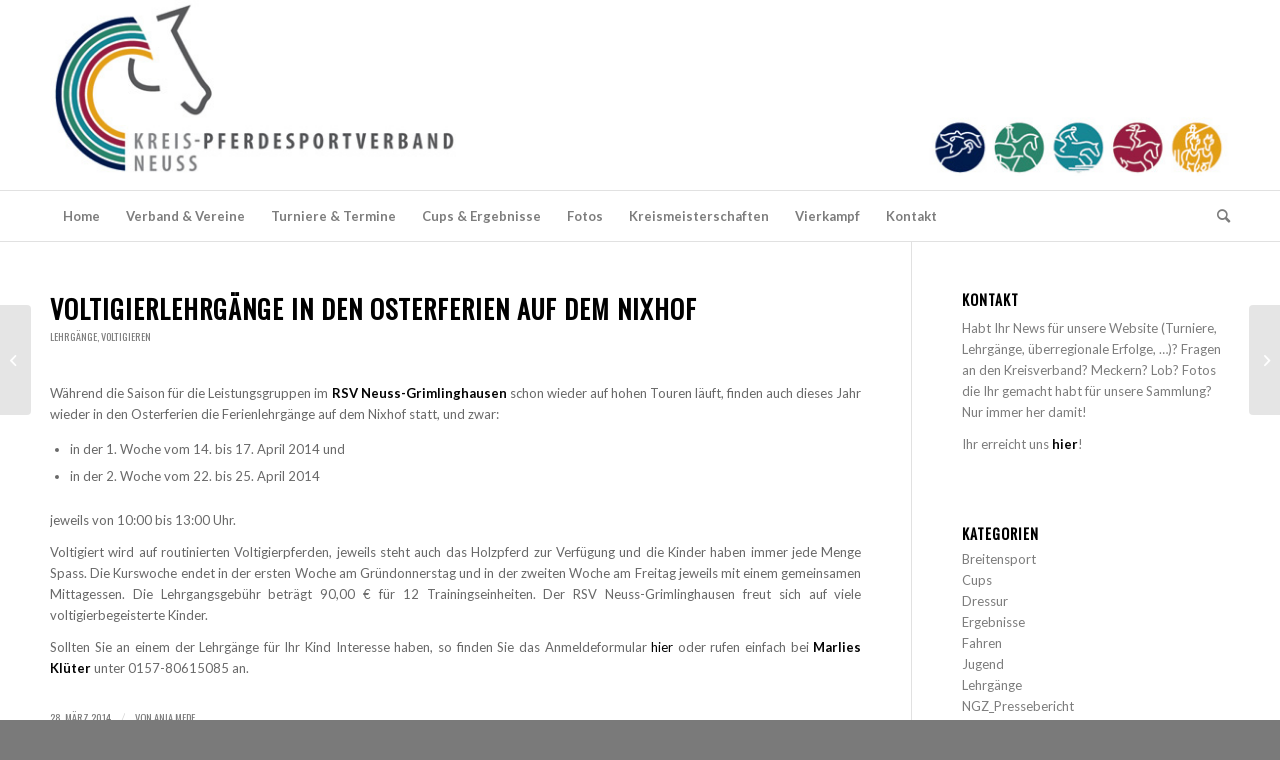

--- FILE ---
content_type: text/html; charset=UTF-8
request_url: https://www.pferdesport-neuss.de/2014/03/voltigierlehrgaenge-in-den-osterferien-auf-dem-nixhof/
body_size: 15043
content:
<!DOCTYPE html>
<html lang="de" class="html_stretched responsive av-preloader-disabled  html_header_top html_logo_left html_bottom_nav_header html_menu_left html_custom html_header_sticky_disabled html_header_shrinking_disabled html_mobile_menu_phone html_header_searchicon html_content_align_center html_header_unstick_top_disabled html_header_stretch_disabled html_elegant-blog html_modern-blog html_av-overlay-side html_av-overlay-side-classic html_av-submenu-noclone html_entry_id_4094 av-cookies-no-cookie-consent av-no-preview av-default-lightbox html_text_menu_active av-mobile-menu-switch-default">
<head>
<meta charset="UTF-8" />
<meta name="robots" content="index, follow" />


<!-- mobile setting -->
<meta name="viewport" content="width=device-width, initial-scale=1">

<!-- Scripts/CSS and wp_head hook -->
<title>Voltigierlehrgänge in den Osterferien auf dem Nixhof &#8211; Kreis-Pferdesportverband Neuss</title>
<meta name='robots' content='max-image-preview:large' />
<link rel="alternate" type="application/rss+xml" title="Kreis-Pferdesportverband Neuss &raquo; Feed" href="https://www.pferdesport-neuss.de/feed/" />
<link rel="alternate" title="oEmbed (JSON)" type="application/json+oembed" href="https://www.pferdesport-neuss.de/wp-json/oembed/1.0/embed?url=https%3A%2F%2Fwww.pferdesport-neuss.de%2F2014%2F03%2Fvoltigierlehrgaenge-in-den-osterferien-auf-dem-nixhof%2F" />
<link rel="alternate" title="oEmbed (XML)" type="text/xml+oembed" href="https://www.pferdesport-neuss.de/wp-json/oembed/1.0/embed?url=https%3A%2F%2Fwww.pferdesport-neuss.de%2F2014%2F03%2Fvoltigierlehrgaenge-in-den-osterferien-auf-dem-nixhof%2F&#038;format=xml" />

<!-- google webfont font replacement -->

			<script type='text/javascript'>

				(function() {

					/*	check if webfonts are disabled by user setting via cookie - or user must opt in.	*/
					var html = document.getElementsByTagName('html')[0];
					var cookie_check = html.className.indexOf('av-cookies-needs-opt-in') >= 0 || html.className.indexOf('av-cookies-can-opt-out') >= 0;
					var allow_continue = true;
					var silent_accept_cookie = html.className.indexOf('av-cookies-user-silent-accept') >= 0;

					if( cookie_check && ! silent_accept_cookie )
					{
						if( ! document.cookie.match(/aviaCookieConsent/) || html.className.indexOf('av-cookies-session-refused') >= 0 )
						{
							allow_continue = false;
						}
						else
						{
							if( ! document.cookie.match(/aviaPrivacyRefuseCookiesHideBar/) )
							{
								allow_continue = false;
							}
							else if( ! document.cookie.match(/aviaPrivacyEssentialCookiesEnabled/) )
							{
								allow_continue = false;
							}
							else if( document.cookie.match(/aviaPrivacyGoogleWebfontsDisabled/) )
							{
								allow_continue = false;
							}
						}
					}

					if( allow_continue )
					{
						var f = document.createElement('link');

						f.type 	= 'text/css';
						f.rel 	= 'stylesheet';
						f.href 	= 'https://fonts.googleapis.com/css?family=Oswald%7CLato:300,400,700&display=auto';
						f.id 	= 'avia-google-webfont';

						document.getElementsByTagName('head')[0].appendChild(f);
					}
				})();

			</script>
			<style id='wp-img-auto-sizes-contain-inline-css' type='text/css'>
img:is([sizes=auto i],[sizes^="auto," i]){contain-intrinsic-size:3000px 1500px}
/*# sourceURL=wp-img-auto-sizes-contain-inline-css */
</style>
<style id='wp-block-library-inline-css' type='text/css'>
:root{--wp-block-synced-color:#7a00df;--wp-block-synced-color--rgb:122,0,223;--wp-bound-block-color:var(--wp-block-synced-color);--wp-editor-canvas-background:#ddd;--wp-admin-theme-color:#007cba;--wp-admin-theme-color--rgb:0,124,186;--wp-admin-theme-color-darker-10:#006ba1;--wp-admin-theme-color-darker-10--rgb:0,107,160.5;--wp-admin-theme-color-darker-20:#005a87;--wp-admin-theme-color-darker-20--rgb:0,90,135;--wp-admin-border-width-focus:2px}@media (min-resolution:192dpi){:root{--wp-admin-border-width-focus:1.5px}}.wp-element-button{cursor:pointer}:root .has-very-light-gray-background-color{background-color:#eee}:root .has-very-dark-gray-background-color{background-color:#313131}:root .has-very-light-gray-color{color:#eee}:root .has-very-dark-gray-color{color:#313131}:root .has-vivid-green-cyan-to-vivid-cyan-blue-gradient-background{background:linear-gradient(135deg,#00d084,#0693e3)}:root .has-purple-crush-gradient-background{background:linear-gradient(135deg,#34e2e4,#4721fb 50%,#ab1dfe)}:root .has-hazy-dawn-gradient-background{background:linear-gradient(135deg,#faaca8,#dad0ec)}:root .has-subdued-olive-gradient-background{background:linear-gradient(135deg,#fafae1,#67a671)}:root .has-atomic-cream-gradient-background{background:linear-gradient(135deg,#fdd79a,#004a59)}:root .has-nightshade-gradient-background{background:linear-gradient(135deg,#330968,#31cdcf)}:root .has-midnight-gradient-background{background:linear-gradient(135deg,#020381,#2874fc)}:root{--wp--preset--font-size--normal:16px;--wp--preset--font-size--huge:42px}.has-regular-font-size{font-size:1em}.has-larger-font-size{font-size:2.625em}.has-normal-font-size{font-size:var(--wp--preset--font-size--normal)}.has-huge-font-size{font-size:var(--wp--preset--font-size--huge)}.has-text-align-center{text-align:center}.has-text-align-left{text-align:left}.has-text-align-right{text-align:right}.has-fit-text{white-space:nowrap!important}#end-resizable-editor-section{display:none}.aligncenter{clear:both}.items-justified-left{justify-content:flex-start}.items-justified-center{justify-content:center}.items-justified-right{justify-content:flex-end}.items-justified-space-between{justify-content:space-between}.screen-reader-text{border:0;clip-path:inset(50%);height:1px;margin:-1px;overflow:hidden;padding:0;position:absolute;width:1px;word-wrap:normal!important}.screen-reader-text:focus{background-color:#ddd;clip-path:none;color:#444;display:block;font-size:1em;height:auto;left:5px;line-height:normal;padding:15px 23px 14px;text-decoration:none;top:5px;width:auto;z-index:100000}html :where(.has-border-color){border-style:solid}html :where([style*=border-top-color]){border-top-style:solid}html :where([style*=border-right-color]){border-right-style:solid}html :where([style*=border-bottom-color]){border-bottom-style:solid}html :where([style*=border-left-color]){border-left-style:solid}html :where([style*=border-width]){border-style:solid}html :where([style*=border-top-width]){border-top-style:solid}html :where([style*=border-right-width]){border-right-style:solid}html :where([style*=border-bottom-width]){border-bottom-style:solid}html :where([style*=border-left-width]){border-left-style:solid}html :where(img[class*=wp-image-]){height:auto;max-width:100%}:where(figure){margin:0 0 1em}html :where(.is-position-sticky){--wp-admin--admin-bar--position-offset:var(--wp-admin--admin-bar--height,0px)}@media screen and (max-width:600px){html :where(.is-position-sticky){--wp-admin--admin-bar--position-offset:0px}}

/*# sourceURL=wp-block-library-inline-css */
</style><style id='global-styles-inline-css' type='text/css'>
:root{--wp--preset--aspect-ratio--square: 1;--wp--preset--aspect-ratio--4-3: 4/3;--wp--preset--aspect-ratio--3-4: 3/4;--wp--preset--aspect-ratio--3-2: 3/2;--wp--preset--aspect-ratio--2-3: 2/3;--wp--preset--aspect-ratio--16-9: 16/9;--wp--preset--aspect-ratio--9-16: 9/16;--wp--preset--color--black: #000000;--wp--preset--color--cyan-bluish-gray: #abb8c3;--wp--preset--color--white: #ffffff;--wp--preset--color--pale-pink: #f78da7;--wp--preset--color--vivid-red: #cf2e2e;--wp--preset--color--luminous-vivid-orange: #ff6900;--wp--preset--color--luminous-vivid-amber: #fcb900;--wp--preset--color--light-green-cyan: #7bdcb5;--wp--preset--color--vivid-green-cyan: #00d084;--wp--preset--color--pale-cyan-blue: #8ed1fc;--wp--preset--color--vivid-cyan-blue: #0693e3;--wp--preset--color--vivid-purple: #9b51e0;--wp--preset--color--metallic-red: #b02b2c;--wp--preset--color--maximum-yellow-red: #edae44;--wp--preset--color--yellow-sun: #eeee22;--wp--preset--color--palm-leaf: #83a846;--wp--preset--color--aero: #7bb0e7;--wp--preset--color--old-lavender: #745f7e;--wp--preset--color--steel-teal: #5f8789;--wp--preset--color--raspberry-pink: #d65799;--wp--preset--color--medium-turquoise: #4ecac2;--wp--preset--gradient--vivid-cyan-blue-to-vivid-purple: linear-gradient(135deg,rgb(6,147,227) 0%,rgb(155,81,224) 100%);--wp--preset--gradient--light-green-cyan-to-vivid-green-cyan: linear-gradient(135deg,rgb(122,220,180) 0%,rgb(0,208,130) 100%);--wp--preset--gradient--luminous-vivid-amber-to-luminous-vivid-orange: linear-gradient(135deg,rgb(252,185,0) 0%,rgb(255,105,0) 100%);--wp--preset--gradient--luminous-vivid-orange-to-vivid-red: linear-gradient(135deg,rgb(255,105,0) 0%,rgb(207,46,46) 100%);--wp--preset--gradient--very-light-gray-to-cyan-bluish-gray: linear-gradient(135deg,rgb(238,238,238) 0%,rgb(169,184,195) 100%);--wp--preset--gradient--cool-to-warm-spectrum: linear-gradient(135deg,rgb(74,234,220) 0%,rgb(151,120,209) 20%,rgb(207,42,186) 40%,rgb(238,44,130) 60%,rgb(251,105,98) 80%,rgb(254,248,76) 100%);--wp--preset--gradient--blush-light-purple: linear-gradient(135deg,rgb(255,206,236) 0%,rgb(152,150,240) 100%);--wp--preset--gradient--blush-bordeaux: linear-gradient(135deg,rgb(254,205,165) 0%,rgb(254,45,45) 50%,rgb(107,0,62) 100%);--wp--preset--gradient--luminous-dusk: linear-gradient(135deg,rgb(255,203,112) 0%,rgb(199,81,192) 50%,rgb(65,88,208) 100%);--wp--preset--gradient--pale-ocean: linear-gradient(135deg,rgb(255,245,203) 0%,rgb(182,227,212) 50%,rgb(51,167,181) 100%);--wp--preset--gradient--electric-grass: linear-gradient(135deg,rgb(202,248,128) 0%,rgb(113,206,126) 100%);--wp--preset--gradient--midnight: linear-gradient(135deg,rgb(2,3,129) 0%,rgb(40,116,252) 100%);--wp--preset--font-size--small: 1rem;--wp--preset--font-size--medium: 1.125rem;--wp--preset--font-size--large: 1.75rem;--wp--preset--font-size--x-large: clamp(1.75rem, 3vw, 2.25rem);--wp--preset--spacing--20: 0.44rem;--wp--preset--spacing--30: 0.67rem;--wp--preset--spacing--40: 1rem;--wp--preset--spacing--50: 1.5rem;--wp--preset--spacing--60: 2.25rem;--wp--preset--spacing--70: 3.38rem;--wp--preset--spacing--80: 5.06rem;--wp--preset--shadow--natural: 6px 6px 9px rgba(0, 0, 0, 0.2);--wp--preset--shadow--deep: 12px 12px 50px rgba(0, 0, 0, 0.4);--wp--preset--shadow--sharp: 6px 6px 0px rgba(0, 0, 0, 0.2);--wp--preset--shadow--outlined: 6px 6px 0px -3px rgb(255, 255, 255), 6px 6px rgb(0, 0, 0);--wp--preset--shadow--crisp: 6px 6px 0px rgb(0, 0, 0);}:root { --wp--style--global--content-size: 800px;--wp--style--global--wide-size: 1130px; }:where(body) { margin: 0; }.wp-site-blocks > .alignleft { float: left; margin-right: 2em; }.wp-site-blocks > .alignright { float: right; margin-left: 2em; }.wp-site-blocks > .aligncenter { justify-content: center; margin-left: auto; margin-right: auto; }:where(.is-layout-flex){gap: 0.5em;}:where(.is-layout-grid){gap: 0.5em;}.is-layout-flow > .alignleft{float: left;margin-inline-start: 0;margin-inline-end: 2em;}.is-layout-flow > .alignright{float: right;margin-inline-start: 2em;margin-inline-end: 0;}.is-layout-flow > .aligncenter{margin-left: auto !important;margin-right: auto !important;}.is-layout-constrained > .alignleft{float: left;margin-inline-start: 0;margin-inline-end: 2em;}.is-layout-constrained > .alignright{float: right;margin-inline-start: 2em;margin-inline-end: 0;}.is-layout-constrained > .aligncenter{margin-left: auto !important;margin-right: auto !important;}.is-layout-constrained > :where(:not(.alignleft):not(.alignright):not(.alignfull)){max-width: var(--wp--style--global--content-size);margin-left: auto !important;margin-right: auto !important;}.is-layout-constrained > .alignwide{max-width: var(--wp--style--global--wide-size);}body .is-layout-flex{display: flex;}.is-layout-flex{flex-wrap: wrap;align-items: center;}.is-layout-flex > :is(*, div){margin: 0;}body .is-layout-grid{display: grid;}.is-layout-grid > :is(*, div){margin: 0;}body{padding-top: 0px;padding-right: 0px;padding-bottom: 0px;padding-left: 0px;}a:where(:not(.wp-element-button)){text-decoration: underline;}:root :where(.wp-element-button, .wp-block-button__link){background-color: #32373c;border-width: 0;color: #fff;font-family: inherit;font-size: inherit;font-style: inherit;font-weight: inherit;letter-spacing: inherit;line-height: inherit;padding-top: calc(0.667em + 2px);padding-right: calc(1.333em + 2px);padding-bottom: calc(0.667em + 2px);padding-left: calc(1.333em + 2px);text-decoration: none;text-transform: inherit;}.has-black-color{color: var(--wp--preset--color--black) !important;}.has-cyan-bluish-gray-color{color: var(--wp--preset--color--cyan-bluish-gray) !important;}.has-white-color{color: var(--wp--preset--color--white) !important;}.has-pale-pink-color{color: var(--wp--preset--color--pale-pink) !important;}.has-vivid-red-color{color: var(--wp--preset--color--vivid-red) !important;}.has-luminous-vivid-orange-color{color: var(--wp--preset--color--luminous-vivid-orange) !important;}.has-luminous-vivid-amber-color{color: var(--wp--preset--color--luminous-vivid-amber) !important;}.has-light-green-cyan-color{color: var(--wp--preset--color--light-green-cyan) !important;}.has-vivid-green-cyan-color{color: var(--wp--preset--color--vivid-green-cyan) !important;}.has-pale-cyan-blue-color{color: var(--wp--preset--color--pale-cyan-blue) !important;}.has-vivid-cyan-blue-color{color: var(--wp--preset--color--vivid-cyan-blue) !important;}.has-vivid-purple-color{color: var(--wp--preset--color--vivid-purple) !important;}.has-metallic-red-color{color: var(--wp--preset--color--metallic-red) !important;}.has-maximum-yellow-red-color{color: var(--wp--preset--color--maximum-yellow-red) !important;}.has-yellow-sun-color{color: var(--wp--preset--color--yellow-sun) !important;}.has-palm-leaf-color{color: var(--wp--preset--color--palm-leaf) !important;}.has-aero-color{color: var(--wp--preset--color--aero) !important;}.has-old-lavender-color{color: var(--wp--preset--color--old-lavender) !important;}.has-steel-teal-color{color: var(--wp--preset--color--steel-teal) !important;}.has-raspberry-pink-color{color: var(--wp--preset--color--raspberry-pink) !important;}.has-medium-turquoise-color{color: var(--wp--preset--color--medium-turquoise) !important;}.has-black-background-color{background-color: var(--wp--preset--color--black) !important;}.has-cyan-bluish-gray-background-color{background-color: var(--wp--preset--color--cyan-bluish-gray) !important;}.has-white-background-color{background-color: var(--wp--preset--color--white) !important;}.has-pale-pink-background-color{background-color: var(--wp--preset--color--pale-pink) !important;}.has-vivid-red-background-color{background-color: var(--wp--preset--color--vivid-red) !important;}.has-luminous-vivid-orange-background-color{background-color: var(--wp--preset--color--luminous-vivid-orange) !important;}.has-luminous-vivid-amber-background-color{background-color: var(--wp--preset--color--luminous-vivid-amber) !important;}.has-light-green-cyan-background-color{background-color: var(--wp--preset--color--light-green-cyan) !important;}.has-vivid-green-cyan-background-color{background-color: var(--wp--preset--color--vivid-green-cyan) !important;}.has-pale-cyan-blue-background-color{background-color: var(--wp--preset--color--pale-cyan-blue) !important;}.has-vivid-cyan-blue-background-color{background-color: var(--wp--preset--color--vivid-cyan-blue) !important;}.has-vivid-purple-background-color{background-color: var(--wp--preset--color--vivid-purple) !important;}.has-metallic-red-background-color{background-color: var(--wp--preset--color--metallic-red) !important;}.has-maximum-yellow-red-background-color{background-color: var(--wp--preset--color--maximum-yellow-red) !important;}.has-yellow-sun-background-color{background-color: var(--wp--preset--color--yellow-sun) !important;}.has-palm-leaf-background-color{background-color: var(--wp--preset--color--palm-leaf) !important;}.has-aero-background-color{background-color: var(--wp--preset--color--aero) !important;}.has-old-lavender-background-color{background-color: var(--wp--preset--color--old-lavender) !important;}.has-steel-teal-background-color{background-color: var(--wp--preset--color--steel-teal) !important;}.has-raspberry-pink-background-color{background-color: var(--wp--preset--color--raspberry-pink) !important;}.has-medium-turquoise-background-color{background-color: var(--wp--preset--color--medium-turquoise) !important;}.has-black-border-color{border-color: var(--wp--preset--color--black) !important;}.has-cyan-bluish-gray-border-color{border-color: var(--wp--preset--color--cyan-bluish-gray) !important;}.has-white-border-color{border-color: var(--wp--preset--color--white) !important;}.has-pale-pink-border-color{border-color: var(--wp--preset--color--pale-pink) !important;}.has-vivid-red-border-color{border-color: var(--wp--preset--color--vivid-red) !important;}.has-luminous-vivid-orange-border-color{border-color: var(--wp--preset--color--luminous-vivid-orange) !important;}.has-luminous-vivid-amber-border-color{border-color: var(--wp--preset--color--luminous-vivid-amber) !important;}.has-light-green-cyan-border-color{border-color: var(--wp--preset--color--light-green-cyan) !important;}.has-vivid-green-cyan-border-color{border-color: var(--wp--preset--color--vivid-green-cyan) !important;}.has-pale-cyan-blue-border-color{border-color: var(--wp--preset--color--pale-cyan-blue) !important;}.has-vivid-cyan-blue-border-color{border-color: var(--wp--preset--color--vivid-cyan-blue) !important;}.has-vivid-purple-border-color{border-color: var(--wp--preset--color--vivid-purple) !important;}.has-metallic-red-border-color{border-color: var(--wp--preset--color--metallic-red) !important;}.has-maximum-yellow-red-border-color{border-color: var(--wp--preset--color--maximum-yellow-red) !important;}.has-yellow-sun-border-color{border-color: var(--wp--preset--color--yellow-sun) !important;}.has-palm-leaf-border-color{border-color: var(--wp--preset--color--palm-leaf) !important;}.has-aero-border-color{border-color: var(--wp--preset--color--aero) !important;}.has-old-lavender-border-color{border-color: var(--wp--preset--color--old-lavender) !important;}.has-steel-teal-border-color{border-color: var(--wp--preset--color--steel-teal) !important;}.has-raspberry-pink-border-color{border-color: var(--wp--preset--color--raspberry-pink) !important;}.has-medium-turquoise-border-color{border-color: var(--wp--preset--color--medium-turquoise) !important;}.has-vivid-cyan-blue-to-vivid-purple-gradient-background{background: var(--wp--preset--gradient--vivid-cyan-blue-to-vivid-purple) !important;}.has-light-green-cyan-to-vivid-green-cyan-gradient-background{background: var(--wp--preset--gradient--light-green-cyan-to-vivid-green-cyan) !important;}.has-luminous-vivid-amber-to-luminous-vivid-orange-gradient-background{background: var(--wp--preset--gradient--luminous-vivid-amber-to-luminous-vivid-orange) !important;}.has-luminous-vivid-orange-to-vivid-red-gradient-background{background: var(--wp--preset--gradient--luminous-vivid-orange-to-vivid-red) !important;}.has-very-light-gray-to-cyan-bluish-gray-gradient-background{background: var(--wp--preset--gradient--very-light-gray-to-cyan-bluish-gray) !important;}.has-cool-to-warm-spectrum-gradient-background{background: var(--wp--preset--gradient--cool-to-warm-spectrum) !important;}.has-blush-light-purple-gradient-background{background: var(--wp--preset--gradient--blush-light-purple) !important;}.has-blush-bordeaux-gradient-background{background: var(--wp--preset--gradient--blush-bordeaux) !important;}.has-luminous-dusk-gradient-background{background: var(--wp--preset--gradient--luminous-dusk) !important;}.has-pale-ocean-gradient-background{background: var(--wp--preset--gradient--pale-ocean) !important;}.has-electric-grass-gradient-background{background: var(--wp--preset--gradient--electric-grass) !important;}.has-midnight-gradient-background{background: var(--wp--preset--gradient--midnight) !important;}.has-small-font-size{font-size: var(--wp--preset--font-size--small) !important;}.has-medium-font-size{font-size: var(--wp--preset--font-size--medium) !important;}.has-large-font-size{font-size: var(--wp--preset--font-size--large) !important;}.has-x-large-font-size{font-size: var(--wp--preset--font-size--x-large) !important;}
/*# sourceURL=global-styles-inline-css */
</style>

<link rel='stylesheet' id='tablepress-default-css' href='https://www.pferdesport-neuss.de/wp-content/plugins/tablepress/css/build/default.css?ver=2.4.1' type='text/css' media='all' />
<link rel='stylesheet' id='avia-merged-styles-css' href='https://www.pferdesport-neuss.de/wp-content/uploads/dynamic_avia/avia-merged-styles-dd4b9bacfafb9a717cfe063f29494beb---68b81663e9740.css' type='text/css' media='all' />
<script type="text/javascript" src="https://www.pferdesport-neuss.de/wp-includes/js/jquery/jquery.min.js?ver=3.7.1" id="jquery-core-js"></script>
<script type="text/javascript" src="https://www.pferdesport-neuss.de/wp-includes/js/jquery/jquery-migrate.min.js?ver=3.4.1" id="jquery-migrate-js"></script>
<script type="text/javascript" src="https://www.pferdesport-neuss.de/wp-content/plugins/graceful-email-obfuscation/geo-spam-prevention.js?ver=0.1" id="geo-spam-prevention-js"></script>
<script type="text/javascript" src="https://www.pferdesport-neuss.de/wp-content/uploads/dynamic_avia/avia-head-scripts-88f307861d1b26ca1fd07d7593f5cb24---68b81663f136c.js" id="avia-head-scripts-js"></script>
<link rel="https://api.w.org/" href="https://www.pferdesport-neuss.de/wp-json/" /><link rel="alternate" title="JSON" type="application/json" href="https://www.pferdesport-neuss.de/wp-json/wp/v2/posts/4094" /><link rel="EditURI" type="application/rsd+xml" title="RSD" href="https://www.pferdesport-neuss.de/xmlrpc.php?rsd" />
<link rel="canonical" href="https://www.pferdesport-neuss.de/2014/03/voltigierlehrgaenge-in-den-osterferien-auf-dem-nixhof/" />
<link rel='shortlink' href='https://www.pferdesport-neuss.de/?p=4094' />
<link rel="profile" href="https://gmpg.org/xfn/11" />
<link rel="alternate" type="application/rss+xml" title="Kreis-Pferdesportverband Neuss RSS2 Feed" href="https://www.pferdesport-neuss.de/feed/" />
<link rel="pingback" href="https://www.pferdesport-neuss.de/xmlrpc.php" />

<style type='text/css' media='screen'>
 #top #header_main > .container, #top #header_main > .container .main_menu  .av-main-nav > li > a, #top #header_main #menu-item-shop .cart_dropdown_link{ height:190px; line-height: 190px; }
 .html_top_nav_header .av-logo-container{ height:190px;  }
 .html_header_top.html_header_sticky #top #wrap_all #main{ padding-top:242px; } 
</style>
<!--[if lt IE 9]><script src="https://www.pferdesport-neuss.de/wp-content/themes/enfold/js/html5shiv.js"></script><![endif]-->


<!-- To speed up the rendering and to display the site as fast as possible to the user we include some styles and scripts for above the fold content inline -->
<script type="text/javascript">'use strict';var avia_is_mobile=!1;if(/Android|webOS|iPhone|iPad|iPod|BlackBerry|IEMobile|Opera Mini/i.test(navigator.userAgent)&&'ontouchstart' in document.documentElement){avia_is_mobile=!0;document.documentElement.className+=' avia_mobile '}
else{document.documentElement.className+=' avia_desktop '};document.documentElement.className+=' js_active ';(function(){var e=['-webkit-','-moz-','-ms-',''],n='',o=!1,a=!1;for(var t in e){if(e[t]+'transform' in document.documentElement.style){o=!0;n=e[t]+'transform'};if(e[t]+'perspective' in document.documentElement.style){a=!0}};if(o){document.documentElement.className+=' avia_transform '};if(a){document.documentElement.className+=' avia_transform3d '};if(typeof document.getElementsByClassName=='function'&&typeof document.documentElement.getBoundingClientRect=='function'&&avia_is_mobile==!1){if(n&&window.innerHeight>0){setTimeout(function(){var e=0,o={},a=0,t=document.getElementsByClassName('av-parallax'),i=window.pageYOffset||document.documentElement.scrollTop;for(e=0;e<t.length;e++){t[e].style.top='0px';o=t[e].getBoundingClientRect();a=Math.ceil((window.innerHeight+i-o.top)*0.3);t[e].style[n]='translate(0px, '+a+'px)';t[e].style.top='auto';t[e].className+=' enabled-parallax '}},50)}}})();</script><style type="text/css">
		@font-face {font-family: 'entypo-fontello'; font-weight: normal; font-style: normal; font-display: auto;
		src: url('https://www.pferdesport-neuss.de/wp-content/themes/enfold/config-templatebuilder/avia-template-builder/assets/fonts/entypo-fontello.woff2') format('woff2'),
		url('https://www.pferdesport-neuss.de/wp-content/themes/enfold/config-templatebuilder/avia-template-builder/assets/fonts/entypo-fontello.woff') format('woff'),
		url('https://www.pferdesport-neuss.de/wp-content/themes/enfold/config-templatebuilder/avia-template-builder/assets/fonts/entypo-fontello.ttf') format('truetype'),
		url('https://www.pferdesport-neuss.de/wp-content/themes/enfold/config-templatebuilder/avia-template-builder/assets/fonts/entypo-fontello.svg#entypo-fontello') format('svg'),
		url('https://www.pferdesport-neuss.de/wp-content/themes/enfold/config-templatebuilder/avia-template-builder/assets/fonts/entypo-fontello.eot'),
		url('https://www.pferdesport-neuss.de/wp-content/themes/enfold/config-templatebuilder/avia-template-builder/assets/fonts/entypo-fontello.eot?#iefix') format('embedded-opentype');
		} #top .avia-font-entypo-fontello, body .avia-font-entypo-fontello, html body [data-av_iconfont='entypo-fontello']:before{ font-family: 'entypo-fontello'; }
		</style>

<!--
Debugging Info for Theme support: 

Theme: Enfold
Version: 5.6.6
Installed: enfold
AviaFramework Version: 5.6
AviaBuilder Version: 5.3
aviaElementManager Version: 1.0.1
- - - - - - - - - - -
ChildTheme: Enfold Child
ChildTheme Version: 1.0
ChildTheme Installed: enfold

- - - - - - - - - - -
ML:256-PU:29-PLA:11
WP:6.9
Compress: CSS:all theme files - JS:all theme files
Updates: enabled - token has changed and not verified
PLAu:10
-->
</head>

<body data-rsssl=1 id="top" class="wp-singular post-template-default single single-post postid-4094 single-format-standard wp-theme-enfold wp-child-theme-enfold-child stretched rtl_columns av-curtain-numeric oswald lato  avia-responsive-images-support av-recaptcha-enabled av-google-badge-hide" itemscope="itemscope" itemtype="https://schema.org/WebPage" >

	
	<div id='wrap_all'>

	
<header id='header' class='all_colors header_color light_bg_color  av_header_top av_logo_left av_bottom_nav_header av_menu_left av_custom av_header_sticky_disabled av_header_shrinking_disabled av_header_stretch_disabled av_mobile_menu_phone av_header_searchicon av_header_unstick_top_disabled av_header_border_disabled' data-av_shrink_factor='50' role="banner" itemscope="itemscope" itemtype="https://schema.org/WPHeader" >

		<div  id='header_main' class='container_wrap container_wrap_logo'>

        <div class='container av-logo-container'><div class='inner-container'><span class='logo avia-standard-logo'><a href='https://www.pferdesport-neuss.de/' class='' aria-label='psn_banner' title='psn_banner'><img src="https://www.pferdesport-neuss.de/wp-content/uploads/2024/02/psn_banner.jpg" srcset="https://www.pferdesport-neuss.de/wp-content/uploads/2024/02/psn_banner.jpg 1210w, https://www.pferdesport-neuss.de/wp-content/uploads/2024/02/psn_banner-300x45.jpg 300w, https://www.pferdesport-neuss.de/wp-content/uploads/2024/02/psn_banner-1030x153.jpg 1030w, https://www.pferdesport-neuss.de/wp-content/uploads/2024/02/psn_banner-768x114.jpg 768w, https://www.pferdesport-neuss.de/wp-content/uploads/2024/02/psn_banner-705x105.jpg 705w" sizes="(max-width: 1210px) 100vw, 1210px" height="100" width="300" alt='Kreis-Pferdesportverband Neuss' title='psn_banner' /></a></span></div></div><div id='header_main_alternate' class='container_wrap'><div class='container'><nav class='main_menu' data-selectname='Wähle eine Seite'  role="navigation" itemscope="itemscope" itemtype="https://schema.org/SiteNavigationElement" ><div class="avia-menu av-main-nav-wrap"><ul role="menu" class="menu av-main-nav" id="avia-menu"><li role="menuitem" id="menu-item-9026" class="menu-item menu-item-type-custom menu-item-object-custom menu-item-home menu-item-top-level menu-item-top-level-1"><a href="https://www.pferdesport-neuss.de/" itemprop="url" tabindex="0"><span class="avia-bullet"></span><span class="avia-menu-text">Home</span><span class="avia-menu-fx"><span class="avia-arrow-wrap"><span class="avia-arrow"></span></span></span></a></li>
<li role="menuitem" id="menu-item-9027" class="menu-item menu-item-type-post_type menu-item-object-page menu-item-has-children menu-item-top-level menu-item-top-level-2"><a href="https://www.pferdesport-neuss.de/verband/" itemprop="url" tabindex="0"><span class="avia-bullet"></span><span class="avia-menu-text">Verband &#038; Vereine</span><span class="avia-menu-fx"><span class="avia-arrow-wrap"><span class="avia-arrow"></span></span></span></a>


<ul class="sub-menu">
	<li role="menuitem" id="menu-item-9028" class="menu-item menu-item-type-post_type menu-item-object-page"><a href="https://www.pferdesport-neuss.de/verband/vorstand/" itemprop="url" tabindex="0"><span class="avia-bullet"></span><span class="avia-menu-text">Vorstand des Kreis-Pferdesportverbandes Neuss</span></a></li>
	<li role="menuitem" id="menu-item-9029" class="menu-item menu-item-type-post_type menu-item-object-page"><a href="https://www.pferdesport-neuss.de/verband/ausschuesse/" itemprop="url" tabindex="0"><span class="avia-bullet"></span><span class="avia-menu-text">Ausschüsse</span></a></li>
	<li role="menuitem" id="menu-item-9030" class="menu-item menu-item-type-post_type menu-item-object-page"><a href="https://www.pferdesport-neuss.de/verband/vereine/" itemprop="url" tabindex="0"><span class="avia-bullet"></span><span class="avia-menu-text">Vereine</span></a></li>
	<li role="menuitem" id="menu-item-9031" class="menu-item menu-item-type-post_type menu-item-object-page"><a href="https://www.pferdesport-neuss.de/verband/pferdebetriebe-2/" itemprop="url" tabindex="0"><span class="avia-bullet"></span><span class="avia-menu-text">Pferdebetriebe</span></a></li>
	<li role="menuitem" id="menu-item-9032" class="menu-item menu-item-type-post_type menu-item-object-page"><a href="https://www.pferdesport-neuss.de/verband/pferdebetriebe/" itemprop="url" tabindex="0"><span class="avia-bullet"></span><span class="avia-menu-text">Pferdebetriebe des PSV Rheinland im Kreisgebiet</span></a></li>
	<li role="menuitem" id="menu-item-9033" class="menu-item menu-item-type-post_type menu-item-object-page"><a href="https://www.pferdesport-neuss.de/?page_id=26" itemprop="url" tabindex="0"><span class="avia-bullet"></span><span class="avia-menu-text">Berichte &#038; Presse</span></a></li>
	<li role="menuitem" id="menu-item-9034" class="menu-item menu-item-type-post_type menu-item-object-page"><a href="https://www.pferdesport-neuss.de/verband/drucksachen-formulare/" itemprop="url" tabindex="0"><span class="avia-bullet"></span><span class="avia-menu-text">Drucksachen &#038; Formulare</span></a></li>
	<li role="menuitem" id="menu-item-9035" class="menu-item menu-item-type-post_type menu-item-object-page"><a href="https://www.pferdesport-neuss.de/verband/die-autoren/" itemprop="url" tabindex="0"><span class="avia-bullet"></span><span class="avia-menu-text">Die Autoren</span></a></li>
</ul>
</li>
<li role="menuitem" id="menu-item-9036" class="menu-item menu-item-type-post_type menu-item-object-page menu-item-has-children menu-item-top-level menu-item-top-level-3"><a href="https://www.pferdesport-neuss.de/veranstaltungen/" itemprop="url" tabindex="0"><span class="avia-bullet"></span><span class="avia-menu-text">Turniere &#038; Termine</span><span class="avia-menu-fx"><span class="avia-arrow-wrap"><span class="avia-arrow"></span></span></span></a>


<ul class="sub-menu">
	<li role="menuitem" id="menu-item-9038" class="menu-item menu-item-type-post_type menu-item-object-page"><a href="https://www.pferdesport-neuss.de/veranstaltungen/lehrgange-vortrage/" itemprop="url" tabindex="0"><span class="avia-bullet"></span><span class="avia-menu-text">Lehrgänge &#038; Vorträge</span></a></li>
	<li role="menuitem" id="menu-item-9039" class="menu-item menu-item-type-post_type menu-item-object-page"><a href="https://www.pferdesport-neuss.de/veranstaltungen/mitgliederversammlungen/" itemprop="url" tabindex="0"><span class="avia-bullet"></span><span class="avia-menu-text">Mitgliederversammlungen</span></a></li>
</ul>
</li>
<li role="menuitem" id="menu-item-9040" class="menu-item menu-item-type-post_type menu-item-object-page menu-item-has-children menu-item-top-level menu-item-top-level-4"><a href="https://www.pferdesport-neuss.de/ergebnisse/" itemprop="url" tabindex="0"><span class="avia-bullet"></span><span class="avia-menu-text">Cups &#038; Ergebnisse</span><span class="avia-menu-fx"><span class="avia-arrow-wrap"><span class="avia-arrow"></span></span></span></a>


<ul class="sub-menu">
	<li role="menuitem" id="menu-item-9041" class="menu-item menu-item-type-post_type menu-item-object-page"><a href="https://www.pferdesport-neuss.de/ergebnisse/katina-minicup-dressur/" itemprop="url" tabindex="0"><span class="avia-bullet"></span><span class="avia-menu-text">Nachwuchscup des KPSV Neuss DRESSUR</span></a></li>
	<li role="menuitem" id="menu-item-9043" class="menu-item menu-item-type-post_type menu-item-object-page"><a href="https://www.pferdesport-neuss.de/?page_id=8073" itemprop="url" tabindex="0"><span class="avia-bullet"></span><span class="avia-menu-text">MIDI-Cup</span></a></li>
	<li role="menuitem" id="menu-item-9042" class="menu-item menu-item-type-post_type menu-item-object-page"><a href="https://www.pferdesport-neuss.de/ergebnisse/minicup/" itemprop="url" tabindex="0"><span class="avia-bullet"></span><span class="avia-menu-text">Nachwuchscup des KPSV Neuss SPRINGEN</span></a></li>
	<li role="menuitem" id="menu-item-9044" class="menu-item menu-item-type-post_type menu-item-object-page"><a href="https://www.pferdesport-neuss.de/ergebnisse/neusser-pferdesport-cup/" itemprop="url" tabindex="0"><span class="avia-bullet"></span><span class="avia-menu-text">Neusser Pferdesport Cup</span></a></li>
	<li role="menuitem" id="menu-item-9045" class="menu-item menu-item-type-post_type menu-item-object-page"><a href="https://www.pferdesport-neuss.de/ergebnisse/kreismeisterschaften-2001-2014/" itemprop="url" tabindex="0"><span class="avia-bullet"></span><span class="avia-menu-text">Kreismeisterschaften 2001-2025</span></a></li>
	<li role="menuitem" id="menu-item-9046" class="menu-item menu-item-type-post_type menu-item-object-page"><a href="https://www.pferdesport-neuss.de/ergebnisse/kreismeisterschaften-1958-2000/" itemprop="url" tabindex="0"><span class="avia-bullet"></span><span class="avia-menu-text">Kreismeisterschaften 1958 – 2000</span></a></li>
	<li role="menuitem" id="menu-item-9047" class="menu-item menu-item-type-post_type menu-item-object-page"><a href="https://www.pferdesport-neuss.de/ergebnisse/ehrungen-des-kreis-pferdesportverbandes-neuss/" itemprop="url" tabindex="0"><span class="avia-bullet"></span><span class="avia-menu-text">Ehrungen des Kreis-Pferdesportverbandes Neuss</span></a></li>
	<li role="menuitem" id="menu-item-9048" class="menu-item menu-item-type-post_type menu-item-object-page"><a href="https://www.pferdesport-neuss.de/ergebnisse/ranglisten/" itemprop="url" tabindex="0"><span class="avia-bullet"></span><span class="avia-menu-text">Ranglisten</span></a></li>
</ul>
</li>
<li role="menuitem" id="menu-item-9049" class="menu-item menu-item-type-post_type menu-item-object-page menu-item-top-level menu-item-top-level-5"><a href="https://www.pferdesport-neuss.de/fotos/" itemprop="url" tabindex="0"><span class="avia-bullet"></span><span class="avia-menu-text">Fotos</span><span class="avia-menu-fx"><span class="avia-arrow-wrap"><span class="avia-arrow"></span></span></span></a></li>
<li role="menuitem" id="menu-item-9050" class="menu-item menu-item-type-post_type menu-item-object-page menu-item-top-level menu-item-top-level-6"><a href="https://www.pferdesport-neuss.de/kreismeisterschaften/" itemprop="url" tabindex="0"><span class="avia-bullet"></span><span class="avia-menu-text">Kreismeisterschaften</span><span class="avia-menu-fx"><span class="avia-arrow-wrap"><span class="avia-arrow"></span></span></span></a></li>
<li role="menuitem" id="menu-item-9051" class="menu-item menu-item-type-post_type menu-item-object-page menu-item-top-level menu-item-top-level-7"><a href="https://www.pferdesport-neuss.de/vierkampf/" itemprop="url" tabindex="0"><span class="avia-bullet"></span><span class="avia-menu-text">Vierkampf</span><span class="avia-menu-fx"><span class="avia-arrow-wrap"><span class="avia-arrow"></span></span></span></a></li>
<li role="menuitem" id="menu-item-9341" class="menu-item menu-item-type-post_type menu-item-object-page menu-item-top-level menu-item-top-level-8"><a href="https://www.pferdesport-neuss.de/kontakt/" itemprop="url" tabindex="0"><span class="avia-bullet"></span><span class="avia-menu-text">Kontakt</span><span class="avia-menu-fx"><span class="avia-arrow-wrap"><span class="avia-arrow"></span></span></span></a></li>
<li id="menu-item-search" class="noMobile menu-item menu-item-search-dropdown menu-item-avia-special" role="menuitem"><a aria-label="Suche" href="?s=" rel="nofollow" data-avia-search-tooltip="

&lt;form role=&quot;search&quot; action=&quot;https://www.pferdesport-neuss.de/&quot; id=&quot;searchform&quot; method=&quot;get&quot; class=&quot;&quot;&gt;
	&lt;div&gt;
		&lt;input type=&quot;submit&quot; value=&quot;&quot; id=&quot;searchsubmit&quot; class=&quot;button avia-font-entypo-fontello&quot; /&gt;
		&lt;input type=&quot;text&quot; id=&quot;s&quot; name=&quot;s&quot; value=&quot;&quot; placeholder=&#039;Suche&#039; /&gt;
			&lt;/div&gt;
&lt;/form&gt;
" aria-hidden='false' data-av_icon='' data-av_iconfont='entypo-fontello'><span class="avia_hidden_link_text">Suche</span></a></li><li class="av-burger-menu-main menu-item-avia-special " role="menuitem">
	        			<a href="#" aria-label="Menü" aria-hidden="false">
							<span class="av-hamburger av-hamburger--spin av-js-hamburger">
								<span class="av-hamburger-box">
						          <span class="av-hamburger-inner"></span>
						          <strong>Menü</strong>
								</span>
							</span>
							<span class="avia_hidden_link_text">Menü</span>
						</a>
	        		   </li></ul></div></nav></div> </div> 
		<!-- end container_wrap-->
		</div>
<div class="header_bg"></div>
<!-- end header -->
</header>

	<div id='main' class='all_colors' data-scroll-offset='0'>

	
		<div class='container_wrap container_wrap_first main_color sidebar_right'>

			<div class='container template-blog template-single-blog '>

				<main class='content units av-content-small alpha '  role="main" itemscope="itemscope" itemtype="https://schema.org/Blog" >

					<article class="post-entry post-entry-type-standard post-entry-4094 post-loop-1 post-parity-odd post-entry-last single-big  post-4094 post type-post status-publish format-standard hentry category-lehrgange category-voltigieren"  itemscope="itemscope" itemtype="https://schema.org/BlogPosting" itemprop="blogPost" ><div class="blog-meta"></div><div class='entry-content-wrapper clearfix standard-content'><header class="entry-content-header"><div class="av-heading-wrapper"><h1 class='post-title entry-title '  itemprop="headline" >Voltigierlehrgänge in den Osterferien auf dem Nixhof<span class="post-format-icon minor-meta"></span></h1><span class="blog-categories minor-meta"><a href="https://www.pferdesport-neuss.de/category/lehrgange/" rel="tag">Lehrgänge</a>, <a href="https://www.pferdesport-neuss.de/category/voltigieren/" rel="tag">Voltigieren</a></span></div></header><span class="av-vertical-delimiter"></span><div class="entry-content"  itemprop="text" ><p style="text-align: justify;">Während die Saison für die Leistungsgruppen im <strong>RSV Neuss-Grimlinghausen</strong> schon wieder auf hohen Touren läuft, finden auch dieses Jahr wieder in den Osterferien die Ferienlehrgänge auf dem Nixhof statt, und zwar:</p>
<ul>
<li>in der 1. Woche vom 14. bis 17. April 2014 und</li>
<li>in der 2. Woche vom 22. bis 25. April 2014</li>
</ul>
<p style="text-align: justify;">jeweils von 10:00 bis 13:00 Uhr.</p>
<p style="text-align: justify;">Voltigiert wird auf routinierten Voltigierpferden, jeweils steht auch das Holzpferd zur Verfügung und die Kinder haben immer jede Menge Spass. Die Kurswoche endet in der ersten Woche am Gründonnerstag und in der zweiten Woche am Freitag jeweils mit einem gemeinsamen Mittagessen. Die Lehrgangsgebühr beträgt 90,00 € für 12 Trainingseinheiten. Der RSV Neuss-Grimlinghausen freut sich auf viele voltigierbegeisterte Kinder.</p>
<p style="text-align: justify;">Sollten Sie an einem der Lehrgänge für Ihr Kind Interesse haben, so finden Sie das Anmeldeformular <a href="http://www.rsv-neuss.de/mediapool/138/1383051/data/Anmeldung_zum_Lehrgang_1_.pdf" target="_blank">hier</a> oder rufen einfach bei <strong>Marlies Klüter</strong> unter 0157-80615085 an.</p>
</div><span class="post-meta-infos"><time class="date-container minor-meta updated"  itemprop="datePublished" datetime="2014-03-28T08:54:11+01:00" >28. März 2014</time><span class="text-sep">/</span><span class="blog-author minor-meta">von <span class="entry-author-link"  itemprop="author" ><span class="author"><span class="fn"><a href="https://www.pferdesport-neuss.de/author/am/" title="Beiträge von Anja Mede" rel="author">Anja Mede</a></span></span></span></span></span><footer class="entry-footer"><div class='av-social-sharing-box av-social-sharing-box-default av-social-sharing-box-fullwidth'><div class="av-share-box"><h5 class='av-share-link-description av-no-toc '>Eintrag teilen</h5><ul class="av-share-box-list noLightbox"><li class='av-share-link av-social-link-facebook' ><a target="_blank" aria-label="Teilen auf Facebook" href='https://www.facebook.com/sharer.php?u=https://www.pferdesport-neuss.de/2014/03/voltigierlehrgaenge-in-den-osterferien-auf-dem-nixhof/&#038;t=Voltigierlehrg%C3%A4nge%20in%20den%20Osterferien%20auf%20dem%20Nixhof' aria-hidden='false' data-av_icon='' data-av_iconfont='entypo-fontello' title='' data-avia-related-tooltip='Teilen auf Facebook' rel="noopener"><span class='avia_hidden_link_text'>Teilen auf Facebook</span></a></li><li class='av-share-link av-social-link-twitter' ><a target="_blank" aria-label="Teilen auf Twitter" href='https://twitter.com/share?text=Voltigierlehrg%C3%A4nge%20in%20den%20Osterferien%20auf%20dem%20Nixhof&#038;url=https://www.pferdesport-neuss.de/?p=4094' aria-hidden='false' data-av_icon='' data-av_iconfont='entypo-fontello' title='' data-avia-related-tooltip='Teilen auf Twitter' rel="noopener"><span class='avia_hidden_link_text'>Teilen auf Twitter</span></a></li><li class='av-share-link av-social-link-pinterest' ><a target="_blank" aria-label="Teilen auf Pinterest" href='https://pinterest.com/pin/create/button/?url=https%3A%2F%2Fwww.pferdesport-neuss.de%2F2014%2F03%2Fvoltigierlehrgaenge-in-den-osterferien-auf-dem-nixhof%2F&#038;description=Voltigierlehrg%C3%A4nge%20in%20den%20Osterferien%20auf%20dem%20Nixhof&#038;media=' aria-hidden='false' data-av_icon='' data-av_iconfont='entypo-fontello' title='' data-avia-related-tooltip='Teilen auf Pinterest' rel="noopener"><span class='avia_hidden_link_text'>Teilen auf Pinterest</span></a></li><li class='av-share-link av-social-link-linkedin' ><a target="_blank" aria-label="Teilen auf LinkedIn" href='https://linkedin.com/shareArticle?mini=true&#038;title=Voltigierlehrg%C3%A4nge%20in%20den%20Osterferien%20auf%20dem%20Nixhof&#038;url=https://www.pferdesport-neuss.de/2014/03/voltigierlehrgaenge-in-den-osterferien-auf-dem-nixhof/' aria-hidden='false' data-av_icon='' data-av_iconfont='entypo-fontello' title='' data-avia-related-tooltip='Teilen auf LinkedIn' rel="noopener"><span class='avia_hidden_link_text'>Teilen auf LinkedIn</span></a></li><li class='av-share-link av-social-link-tumblr' ><a target="_blank" aria-label="Teilen auf Tumblr" href='https://www.tumblr.com/share/link?url=https%3A%2F%2Fwww.pferdesport-neuss.de%2F2014%2F03%2Fvoltigierlehrgaenge-in-den-osterferien-auf-dem-nixhof%2F&#038;name=Voltigierlehrg%C3%A4nge%20in%20den%20Osterferien%20auf%20dem%20Nixhof&#038;description=W%C3%A4hrend%20die%20Saison%20f%C3%BCr%20die%20Leistungsgruppen%20im%20RSV%20Neuss-Grimlinghausen%20schon%20wieder%20auf%20hohen%20Touren%20l%C3%A4uft%2C%20finden%20auch%20dieses%20Jahr%20wieder%20in%20den%20Osterferien%20die%20Ferienlehrg%C3%A4nge%20auf%20dem%20Nixhof%20statt%2C%20und%20zwar%3A%20in%20der%201.%20Woche%20vom%2014.%20bis%2017.%20April%202014%20und%20in%20der%202.%20Woche%20vom%2022.%20bis%2025.%20April%202014%20jeweils%20von%2010%3A00%20%5B%E2%80%A6%5D' aria-hidden='false' data-av_icon='' data-av_iconfont='entypo-fontello' title='' data-avia-related-tooltip='Teilen auf Tumblr' rel="noopener"><span class='avia_hidden_link_text'>Teilen auf Tumblr</span></a></li><li class='av-share-link av-social-link-vk' ><a target="_blank" aria-label="Teilen auf Vk" href='https://vk.com/share.php?url=https://www.pferdesport-neuss.de/2014/03/voltigierlehrgaenge-in-den-osterferien-auf-dem-nixhof/' aria-hidden='false' data-av_icon='' data-av_iconfont='entypo-fontello' title='' data-avia-related-tooltip='Teilen auf Vk' rel="noopener"><span class='avia_hidden_link_text'>Teilen auf Vk</span></a></li><li class='av-share-link av-social-link-reddit' ><a target="_blank" aria-label="Teilen auf Reddit" href='https://reddit.com/submit?url=https://www.pferdesport-neuss.de/2014/03/voltigierlehrgaenge-in-den-osterferien-auf-dem-nixhof/&#038;title=Voltigierlehrg%C3%A4nge%20in%20den%20Osterferien%20auf%20dem%20Nixhof' aria-hidden='false' data-av_icon='' data-av_iconfont='entypo-fontello' title='' data-avia-related-tooltip='Teilen auf Reddit' rel="noopener"><span class='avia_hidden_link_text'>Teilen auf Reddit</span></a></li><li class='av-share-link av-social-link-mail' ><a  aria-label="Per E-Mail teilen" href='mailto:?subject=Voltigierlehrg%C3%A4nge%20in%20den%20Osterferien%20auf%20dem%20Nixhof&#038;body=https://www.pferdesport-neuss.de/2014/03/voltigierlehrgaenge-in-den-osterferien-auf-dem-nixhof/' aria-hidden='false' data-av_icon='' data-av_iconfont='entypo-fontello' title='' data-avia-related-tooltip='Per E-Mail teilen'><span class='avia_hidden_link_text'>Per E-Mail teilen</span></a></li></ul></div></div></footer><div class='post_delimiter'></div></div><div class="post_author_timeline"></div><span class='hidden'>
				<span class='av-structured-data'  itemprop="image" itemscope="itemscope" itemtype="https://schema.org/ImageObject" >
						<span itemprop='url'>https://www.pferdesport-neuss.de/wp-content/uploads/2024/02/psn_banner.jpg</span>
						<span itemprop='height'>0</span>
						<span itemprop='width'>0</span>
				</span>
				<span class='av-structured-data'  itemprop="publisher" itemtype="https://schema.org/Organization" itemscope="itemscope" >
						<span itemprop='name'>Anja Mede</span>
						<span itemprop='logo' itemscope itemtype='https://schema.org/ImageObject'>
							<span itemprop='url'>https://www.pferdesport-neuss.de/wp-content/uploads/2024/02/psn_banner.jpg</span>
						</span>
				</span><span class='av-structured-data'  itemprop="author" itemscope="itemscope" itemtype="https://schema.org/Person" ><span itemprop='name'>Anja Mede</span></span><span class='av-structured-data'  itemprop="datePublished" datetime="2014-03-28T08:54:11+01:00" >2014-03-28 08:54:11</span><span class='av-structured-data'  itemprop="dateModified" itemtype="https://schema.org/dateModified" >2014-03-28 08:54:11</span><span class='av-structured-data'  itemprop="mainEntityOfPage" itemtype="https://schema.org/mainEntityOfPage" ><span itemprop='name'>Voltigierlehrgänge in den Osterferien auf dem Nixhof</span></span></span></article><div class='single-big'></div>
				<!--end content-->
				</main>

				<aside class='sidebar sidebar_right   alpha units'  role="complementary" itemscope="itemscope" itemtype="https://schema.org/WPSideBar" ><div class="inner_sidebar extralight-border"><section id="text-11" class="widget clearfix widget_text"><h3 class="widgettitle">Kontakt</h3>			<div class="textwidget"><p>Habt Ihr News für unsere Website (Turniere, Lehrgänge, überregionale Erfolge, &#8230;)? Fragen an den Kreisverband? Meckern? Lob? Fotos die Ihr gemacht habt für unsere Sammlung? Nur immer her damit!</p>
<p>Ihr erreicht uns <a href="https://www.pferdesport-neuss.de/kontakt/"><strong>hier</strong></a>!</p>
</div>
		<span class="seperator extralight-border"></span></section><section id="categories-4" class="widget clearfix widget_categories"><h3 class="widgettitle">Kategorien</h3>
			<ul>
					<li class="cat-item cat-item-12"><a href="https://www.pferdesport-neuss.de/category/breitensport/">Breitensport</a>
</li>
	<li class="cat-item cat-item-157"><a href="https://www.pferdesport-neuss.de/category/cups/">Cups</a>
</li>
	<li class="cat-item cat-item-1"><a href="https://www.pferdesport-neuss.de/category/dressur/">Dressur</a>
</li>
	<li class="cat-item cat-item-162"><a href="https://www.pferdesport-neuss.de/category/ergebnisse/">Ergebnisse</a>
</li>
	<li class="cat-item cat-item-7"><a href="https://www.pferdesport-neuss.de/category/fahren/">Fahren</a>
</li>
	<li class="cat-item cat-item-8"><a href="https://www.pferdesport-neuss.de/category/jugend/">Jugend</a>
</li>
	<li class="cat-item cat-item-16"><a href="https://www.pferdesport-neuss.de/category/lehrgange/">Lehrgänge</a>
</li>
	<li class="cat-item cat-item-231"><a href="https://www.pferdesport-neuss.de/category/ngz_pressebericht/">NGZ_Pressebericht</a>
</li>
	<li class="cat-item cat-item-11"><a href="https://www.pferdesport-neuss.de/category/pferdebetriebe/">Pferdebetriebe</a>
</li>
	<li class="cat-item cat-item-171"><a href="https://www.pferdesport-neuss.de/category/presse-news/">Presse &amp; News</a>
</li>
	<li class="cat-item cat-item-4"><a href="https://www.pferdesport-neuss.de/category/springen/">Springen</a>
</li>
	<li class="cat-item cat-item-17"><a href="https://www.pferdesport-neuss.de/category/turnierinfos/">Turnierinfos</a>
</li>
	<li class="cat-item cat-item-9"><a href="https://www.pferdesport-neuss.de/category/verband/">Verband</a>
</li>
	<li class="cat-item cat-item-10"><a href="https://www.pferdesport-neuss.de/category/vereine/">Vereine</a>
</li>
	<li class="cat-item cat-item-5"><a href="https://www.pferdesport-neuss.de/category/vielseitigkeit/">Vielseitigkeit</a>
</li>
	<li class="cat-item cat-item-32"><a href="https://www.pferdesport-neuss.de/category/vierkampf/">Vierkampf</a>
</li>
	<li class="cat-item cat-item-6"><a href="https://www.pferdesport-neuss.de/category/voltigieren/">Voltigieren</a>
</li>
	<li class="cat-item cat-item-15"><a href="https://www.pferdesport-neuss.de/category/zucht/">Zucht</a>
</li>
			</ul>

			<span class="seperator extralight-border"></span></section></div></aside>
			</div><!--end container-->

		</div><!-- close default .container_wrap element -->

				<div class='container_wrap footer_color' id='footer'>

					<div class='container'>

						<div class='flex_column av_one_third  first el_before_av_one_third'><section id="archives-4" class="widget clearfix widget_archive"><h3 class="widgettitle">Archiv</h3>		<label class="screen-reader-text" for="archives-dropdown-4">Archiv</label>
		<select id="archives-dropdown-4" name="archive-dropdown">
			
			<option value="">Monat auswählen</option>
				<option value='https://www.pferdesport-neuss.de/2026/01/'> Januar 2026 &nbsp;(2)</option>
	<option value='https://www.pferdesport-neuss.de/2025/11/'> November 2025 &nbsp;(1)</option>
	<option value='https://www.pferdesport-neuss.de/2025/10/'> Oktober 2025 &nbsp;(3)</option>
	<option value='https://www.pferdesport-neuss.de/2025/09/'> September 2025 &nbsp;(6)</option>
	<option value='https://www.pferdesport-neuss.de/2025/08/'> August 2025 &nbsp;(11)</option>
	<option value='https://www.pferdesport-neuss.de/2025/07/'> Juli 2025 &nbsp;(6)</option>
	<option value='https://www.pferdesport-neuss.de/2025/06/'> Juni 2025 &nbsp;(4)</option>
	<option value='https://www.pferdesport-neuss.de/2025/05/'> Mai 2025 &nbsp;(12)</option>
	<option value='https://www.pferdesport-neuss.de/2025/03/'> März 2025 &nbsp;(1)</option>
	<option value='https://www.pferdesport-neuss.de/2025/01/'> Januar 2025 &nbsp;(2)</option>
	<option value='https://www.pferdesport-neuss.de/2024/12/'> Dezember 2024 &nbsp;(1)</option>
	<option value='https://www.pferdesport-neuss.de/2024/11/'> November 2024 &nbsp;(3)</option>
	<option value='https://www.pferdesport-neuss.de/2024/10/'> Oktober 2024 &nbsp;(1)</option>
	<option value='https://www.pferdesport-neuss.de/2024/09/'> September 2024 &nbsp;(6)</option>
	<option value='https://www.pferdesport-neuss.de/2024/08/'> August 2024 &nbsp;(6)</option>
	<option value='https://www.pferdesport-neuss.de/2024/07/'> Juli 2024 &nbsp;(6)</option>
	<option value='https://www.pferdesport-neuss.de/2024/06/'> Juni 2024 &nbsp;(2)</option>
	<option value='https://www.pferdesport-neuss.de/2024/05/'> Mai 2024 &nbsp;(5)</option>
	<option value='https://www.pferdesport-neuss.de/2024/04/'> April 2024 &nbsp;(5)</option>
	<option value='https://www.pferdesport-neuss.de/2024/03/'> März 2024 &nbsp;(4)</option>
	<option value='https://www.pferdesport-neuss.de/2024/02/'> Februar 2024 &nbsp;(4)</option>
	<option value='https://www.pferdesport-neuss.de/2024/01/'> Januar 2024 &nbsp;(1)</option>
	<option value='https://www.pferdesport-neuss.de/2023/12/'> Dezember 2023 &nbsp;(1)</option>
	<option value='https://www.pferdesport-neuss.de/2023/11/'> November 2023 &nbsp;(1)</option>
	<option value='https://www.pferdesport-neuss.de/2023/09/'> September 2023 &nbsp;(6)</option>
	<option value='https://www.pferdesport-neuss.de/2023/08/'> August 2023 &nbsp;(7)</option>
	<option value='https://www.pferdesport-neuss.de/2023/07/'> Juli 2023 &nbsp;(5)</option>
	<option value='https://www.pferdesport-neuss.de/2023/06/'> Juni 2023 &nbsp;(5)</option>
	<option value='https://www.pferdesport-neuss.de/2023/05/'> Mai 2023 &nbsp;(9)</option>
	<option value='https://www.pferdesport-neuss.de/2023/04/'> April 2023 &nbsp;(2)</option>
	<option value='https://www.pferdesport-neuss.de/2023/03/'> März 2023 &nbsp;(6)</option>
	<option value='https://www.pferdesport-neuss.de/2023/01/'> Januar 2023 &nbsp;(4)</option>
	<option value='https://www.pferdesport-neuss.de/2022/12/'> Dezember 2022 &nbsp;(1)</option>
	<option value='https://www.pferdesport-neuss.de/2022/11/'> November 2022 &nbsp;(3)</option>
	<option value='https://www.pferdesport-neuss.de/2022/10/'> Oktober 2022 &nbsp;(4)</option>
	<option value='https://www.pferdesport-neuss.de/2022/09/'> September 2022 &nbsp;(7)</option>
	<option value='https://www.pferdesport-neuss.de/2022/08/'> August 2022 &nbsp;(17)</option>
	<option value='https://www.pferdesport-neuss.de/2022/07/'> Juli 2022 &nbsp;(13)</option>
	<option value='https://www.pferdesport-neuss.de/2022/06/'> Juni 2022 &nbsp;(3)</option>
	<option value='https://www.pferdesport-neuss.de/2022/05/'> Mai 2022 &nbsp;(3)</option>
	<option value='https://www.pferdesport-neuss.de/2022/04/'> April 2022 &nbsp;(4)</option>
	<option value='https://www.pferdesport-neuss.de/2022/03/'> März 2022 &nbsp;(4)</option>
	<option value='https://www.pferdesport-neuss.de/2022/02/'> Februar 2022 &nbsp;(3)</option>
	<option value='https://www.pferdesport-neuss.de/2022/01/'> Januar 2022 &nbsp;(1)</option>
	<option value='https://www.pferdesport-neuss.de/2021/12/'> Dezember 2021 &nbsp;(3)</option>
	<option value='https://www.pferdesport-neuss.de/2021/10/'> Oktober 2021 &nbsp;(5)</option>
	<option value='https://www.pferdesport-neuss.de/2021/09/'> September 2021 &nbsp;(8)</option>
	<option value='https://www.pferdesport-neuss.de/2021/08/'> August 2021 &nbsp;(3)</option>
	<option value='https://www.pferdesport-neuss.de/2021/07/'> Juli 2021 &nbsp;(5)</option>
	<option value='https://www.pferdesport-neuss.de/2021/06/'> Juni 2021 &nbsp;(3)</option>
	<option value='https://www.pferdesport-neuss.de/2021/05/'> Mai 2021 &nbsp;(1)</option>
	<option value='https://www.pferdesport-neuss.de/2021/04/'> April 2021 &nbsp;(4)</option>
	<option value='https://www.pferdesport-neuss.de/2021/03/'> März 2021 &nbsp;(4)</option>
	<option value='https://www.pferdesport-neuss.de/2021/02/'> Februar 2021 &nbsp;(3)</option>
	<option value='https://www.pferdesport-neuss.de/2020/12/'> Dezember 2020 &nbsp;(3)</option>
	<option value='https://www.pferdesport-neuss.de/2020/11/'> November 2020 &nbsp;(6)</option>
	<option value='https://www.pferdesport-neuss.de/2020/10/'> Oktober 2020 &nbsp;(4)</option>
	<option value='https://www.pferdesport-neuss.de/2020/09/'> September 2020 &nbsp;(7)</option>
	<option value='https://www.pferdesport-neuss.de/2020/08/'> August 2020 &nbsp;(4)</option>
	<option value='https://www.pferdesport-neuss.de/2020/07/'> Juli 2020 &nbsp;(2)</option>
	<option value='https://www.pferdesport-neuss.de/2020/06/'> Juni 2020 &nbsp;(5)</option>
	<option value='https://www.pferdesport-neuss.de/2020/05/'> Mai 2020 &nbsp;(3)</option>
	<option value='https://www.pferdesport-neuss.de/2020/04/'> April 2020 &nbsp;(3)</option>
	<option value='https://www.pferdesport-neuss.de/2020/03/'> März 2020 &nbsp;(11)</option>
	<option value='https://www.pferdesport-neuss.de/2020/02/'> Februar 2020 &nbsp;(3)</option>
	<option value='https://www.pferdesport-neuss.de/2020/01/'> Januar 2020 &nbsp;(6)</option>
	<option value='https://www.pferdesport-neuss.de/2019/12/'> Dezember 2019 &nbsp;(3)</option>
	<option value='https://www.pferdesport-neuss.de/2019/11/'> November 2019 &nbsp;(1)</option>
	<option value='https://www.pferdesport-neuss.de/2019/10/'> Oktober 2019 &nbsp;(1)</option>
	<option value='https://www.pferdesport-neuss.de/2019/09/'> September 2019 &nbsp;(4)</option>
	<option value='https://www.pferdesport-neuss.de/2019/08/'> August 2019 &nbsp;(9)</option>
	<option value='https://www.pferdesport-neuss.de/2019/07/'> Juli 2019 &nbsp;(11)</option>
	<option value='https://www.pferdesport-neuss.de/2019/06/'> Juni 2019 &nbsp;(7)</option>
	<option value='https://www.pferdesport-neuss.de/2019/05/'> Mai 2019 &nbsp;(10)</option>
	<option value='https://www.pferdesport-neuss.de/2019/04/'> April 2019 &nbsp;(5)</option>
	<option value='https://www.pferdesport-neuss.de/2019/03/'> März 2019 &nbsp;(2)</option>
	<option value='https://www.pferdesport-neuss.de/2019/02/'> Februar 2019 &nbsp;(5)</option>
	<option value='https://www.pferdesport-neuss.de/2019/01/'> Januar 2019 &nbsp;(3)</option>
	<option value='https://www.pferdesport-neuss.de/2018/12/'> Dezember 2018 &nbsp;(1)</option>
	<option value='https://www.pferdesport-neuss.de/2018/11/'> November 2018 &nbsp;(2)</option>
	<option value='https://www.pferdesport-neuss.de/2018/10/'> Oktober 2018 &nbsp;(1)</option>
	<option value='https://www.pferdesport-neuss.de/2018/09/'> September 2018 &nbsp;(7)</option>
	<option value='https://www.pferdesport-neuss.de/2018/08/'> August 2018 &nbsp;(13)</option>
	<option value='https://www.pferdesport-neuss.de/2018/07/'> Juli 2018 &nbsp;(9)</option>
	<option value='https://www.pferdesport-neuss.de/2018/06/'> Juni 2018 &nbsp;(8)</option>
	<option value='https://www.pferdesport-neuss.de/2018/05/'> Mai 2018 &nbsp;(9)</option>
	<option value='https://www.pferdesport-neuss.de/2018/04/'> April 2018 &nbsp;(4)</option>
	<option value='https://www.pferdesport-neuss.de/2018/03/'> März 2018 &nbsp;(6)</option>
	<option value='https://www.pferdesport-neuss.de/2018/02/'> Februar 2018 &nbsp;(3)</option>
	<option value='https://www.pferdesport-neuss.de/2018/01/'> Januar 2018 &nbsp;(5)</option>
	<option value='https://www.pferdesport-neuss.de/2017/12/'> Dezember 2017 &nbsp;(1)</option>
	<option value='https://www.pferdesport-neuss.de/2017/11/'> November 2017 &nbsp;(9)</option>
	<option value='https://www.pferdesport-neuss.de/2017/10/'> Oktober 2017 &nbsp;(5)</option>
	<option value='https://www.pferdesport-neuss.de/2017/09/'> September 2017 &nbsp;(11)</option>
	<option value='https://www.pferdesport-neuss.de/2017/08/'> August 2017 &nbsp;(10)</option>
	<option value='https://www.pferdesport-neuss.de/2017/07/'> Juli 2017 &nbsp;(13)</option>
	<option value='https://www.pferdesport-neuss.de/2017/06/'> Juni 2017 &nbsp;(7)</option>
	<option value='https://www.pferdesport-neuss.de/2017/05/'> Mai 2017 &nbsp;(5)</option>
	<option value='https://www.pferdesport-neuss.de/2017/04/'> April 2017 &nbsp;(5)</option>
	<option value='https://www.pferdesport-neuss.de/2017/03/'> März 2017 &nbsp;(9)</option>
	<option value='https://www.pferdesport-neuss.de/2017/02/'> Februar 2017 &nbsp;(8)</option>
	<option value='https://www.pferdesport-neuss.de/2017/01/'> Januar 2017 &nbsp;(8)</option>
	<option value='https://www.pferdesport-neuss.de/2016/12/'> Dezember 2016 &nbsp;(6)</option>
	<option value='https://www.pferdesport-neuss.de/2016/11/'> November 2016 &nbsp;(1)</option>
	<option value='https://www.pferdesport-neuss.de/2016/10/'> Oktober 2016 &nbsp;(2)</option>
	<option value='https://www.pferdesport-neuss.de/2016/09/'> September 2016 &nbsp;(15)</option>
	<option value='https://www.pferdesport-neuss.de/2016/08/'> August 2016 &nbsp;(24)</option>
	<option value='https://www.pferdesport-neuss.de/2016/07/'> Juli 2016 &nbsp;(5)</option>
	<option value='https://www.pferdesport-neuss.de/2016/06/'> Juni 2016 &nbsp;(19)</option>
	<option value='https://www.pferdesport-neuss.de/2016/05/'> Mai 2016 &nbsp;(14)</option>
	<option value='https://www.pferdesport-neuss.de/2016/04/'> April 2016 &nbsp;(20)</option>
	<option value='https://www.pferdesport-neuss.de/2016/03/'> März 2016 &nbsp;(14)</option>
	<option value='https://www.pferdesport-neuss.de/2016/02/'> Februar 2016 &nbsp;(11)</option>
	<option value='https://www.pferdesport-neuss.de/2016/01/'> Januar 2016 &nbsp;(6)</option>
	<option value='https://www.pferdesport-neuss.de/2015/12/'> Dezember 2015 &nbsp;(4)</option>
	<option value='https://www.pferdesport-neuss.de/2015/11/'> November 2015 &nbsp;(9)</option>
	<option value='https://www.pferdesport-neuss.de/2015/10/'> Oktober 2015 &nbsp;(5)</option>
	<option value='https://www.pferdesport-neuss.de/2015/09/'> September 2015 &nbsp;(22)</option>
	<option value='https://www.pferdesport-neuss.de/2015/08/'> August 2015 &nbsp;(13)</option>
	<option value='https://www.pferdesport-neuss.de/2015/07/'> Juli 2015 &nbsp;(11)</option>
	<option value='https://www.pferdesport-neuss.de/2015/06/'> Juni 2015 &nbsp;(17)</option>
	<option value='https://www.pferdesport-neuss.de/2015/05/'> Mai 2015 &nbsp;(7)</option>
	<option value='https://www.pferdesport-neuss.de/2015/04/'> April 2015 &nbsp;(20)</option>
	<option value='https://www.pferdesport-neuss.de/2015/03/'> März 2015 &nbsp;(20)</option>
	<option value='https://www.pferdesport-neuss.de/2015/02/'> Februar 2015 &nbsp;(14)</option>
	<option value='https://www.pferdesport-neuss.de/2015/01/'> Januar 2015 &nbsp;(13)</option>
	<option value='https://www.pferdesport-neuss.de/2014/12/'> Dezember 2014 &nbsp;(2)</option>
	<option value='https://www.pferdesport-neuss.de/2014/11/'> November 2014 &nbsp;(26)</option>
	<option value='https://www.pferdesport-neuss.de/2014/10/'> Oktober 2014 &nbsp;(16)</option>
	<option value='https://www.pferdesport-neuss.de/2014/09/'> September 2014 &nbsp;(11)</option>
	<option value='https://www.pferdesport-neuss.de/2014/08/'> August 2014 &nbsp;(15)</option>
	<option value='https://www.pferdesport-neuss.de/2014/07/'> Juli 2014 &nbsp;(24)</option>
	<option value='https://www.pferdesport-neuss.de/2014/06/'> Juni 2014 &nbsp;(15)</option>
	<option value='https://www.pferdesport-neuss.de/2014/05/'> Mai 2014 &nbsp;(13)</option>
	<option value='https://www.pferdesport-neuss.de/2014/04/'> April 2014 &nbsp;(9)</option>
	<option value='https://www.pferdesport-neuss.de/2014/03/'> März 2014 &nbsp;(12)</option>
	<option value='https://www.pferdesport-neuss.de/2014/02/'> Februar 2014 &nbsp;(8)</option>
	<option value='https://www.pferdesport-neuss.de/2014/01/'> Januar 2014 &nbsp;(11)</option>
	<option value='https://www.pferdesport-neuss.de/2013/12/'> Dezember 2013 &nbsp;(12)</option>
	<option value='https://www.pferdesport-neuss.de/2013/11/'> November 2013 &nbsp;(12)</option>
	<option value='https://www.pferdesport-neuss.de/2013/10/'> Oktober 2013 &nbsp;(17)</option>
	<option value='https://www.pferdesport-neuss.de/2013/09/'> September 2013 &nbsp;(11)</option>
	<option value='https://www.pferdesport-neuss.de/2013/08/'> August 2013 &nbsp;(15)</option>
	<option value='https://www.pferdesport-neuss.de/2013/07/'> Juli 2013 &nbsp;(28)</option>
	<option value='https://www.pferdesport-neuss.de/2013/06/'> Juni 2013 &nbsp;(9)</option>
	<option value='https://www.pferdesport-neuss.de/2013/05/'> Mai 2013 &nbsp;(21)</option>
	<option value='https://www.pferdesport-neuss.de/2013/04/'> April 2013 &nbsp;(15)</option>
	<option value='https://www.pferdesport-neuss.de/2013/03/'> März 2013 &nbsp;(17)</option>
	<option value='https://www.pferdesport-neuss.de/2013/02/'> Februar 2013 &nbsp;(19)</option>
	<option value='https://www.pferdesport-neuss.de/2013/01/'> Januar 2013 &nbsp;(4)</option>
	<option value='https://www.pferdesport-neuss.de/2012/12/'> Dezember 2012 &nbsp;(10)</option>
	<option value='https://www.pferdesport-neuss.de/2012/11/'> November 2012 &nbsp;(5)</option>
	<option value='https://www.pferdesport-neuss.de/2012/10/'> Oktober 2012 &nbsp;(6)</option>
	<option value='https://www.pferdesport-neuss.de/2012/09/'> September 2012 &nbsp;(7)</option>
	<option value='https://www.pferdesport-neuss.de/2012/08/'> August 2012 &nbsp;(16)</option>
	<option value='https://www.pferdesport-neuss.de/2012/07/'> Juli 2012 &nbsp;(9)</option>
	<option value='https://www.pferdesport-neuss.de/2012/06/'> Juni 2012 &nbsp;(29)</option>
	<option value='https://www.pferdesport-neuss.de/2012/05/'> Mai 2012 &nbsp;(18)</option>
	<option value='https://www.pferdesport-neuss.de/2012/04/'> April 2012 &nbsp;(7)</option>
	<option value='https://www.pferdesport-neuss.de/2012/03/'> März 2012 &nbsp;(27)</option>
	<option value='https://www.pferdesport-neuss.de/2012/02/'> Februar 2012 &nbsp;(13)</option>
	<option value='https://www.pferdesport-neuss.de/2012/01/'> Januar 2012 &nbsp;(13)</option>
	<option value='https://www.pferdesport-neuss.de/2011/12/'> Dezember 2011 &nbsp;(7)</option>
	<option value='https://www.pferdesport-neuss.de/2011/11/'> November 2011 &nbsp;(12)</option>
	<option value='https://www.pferdesport-neuss.de/2011/10/'> Oktober 2011 &nbsp;(5)</option>
	<option value='https://www.pferdesport-neuss.de/2011/09/'> September 2011 &nbsp;(16)</option>
	<option value='https://www.pferdesport-neuss.de/2011/08/'> August 2011 &nbsp;(30)</option>
	<option value='https://www.pferdesport-neuss.de/2011/07/'> Juli 2011 &nbsp;(27)</option>
	<option value='https://www.pferdesport-neuss.de/2011/06/'> Juni 2011 &nbsp;(15)</option>
	<option value='https://www.pferdesport-neuss.de/2011/05/'> Mai 2011 &nbsp;(29)</option>
	<option value='https://www.pferdesport-neuss.de/2011/04/'> April 2011 &nbsp;(20)</option>
	<option value='https://www.pferdesport-neuss.de/2011/03/'> März 2011 &nbsp;(13)</option>
	<option value='https://www.pferdesport-neuss.de/2011/02/'> Februar 2011 &nbsp;(13)</option>
	<option value='https://www.pferdesport-neuss.de/2011/01/'> Januar 2011 &nbsp;(4)</option>
	<option value='https://www.pferdesport-neuss.de/2010/12/'> Dezember 2010 &nbsp;(1)</option>

		</select>

			<script type="text/javascript">
/* <![CDATA[ */

( ( dropdownId ) => {
	const dropdown = document.getElementById( dropdownId );
	function onSelectChange() {
		setTimeout( () => {
			if ( 'escape' === dropdown.dataset.lastkey ) {
				return;
			}
			if ( dropdown.value ) {
				document.location.href = dropdown.value;
			}
		}, 250 );
	}
	function onKeyUp( event ) {
		if ( 'Escape' === event.key ) {
			dropdown.dataset.lastkey = 'escape';
		} else {
			delete dropdown.dataset.lastkey;
		}
	}
	function onClick() {
		delete dropdown.dataset.lastkey;
	}
	dropdown.addEventListener( 'keyup', onKeyUp );
	dropdown.addEventListener( 'click', onClick );
	dropdown.addEventListener( 'change', onSelectChange );
})( "archives-dropdown-4" );

//# sourceURL=WP_Widget_Archives%3A%3Awidget
/* ]]> */
</script>
<span class="seperator extralight-border"></span></section></div><div class='flex_column av_one_third  el_after_av_one_third el_before_av_one_third '><section id="text-7" class="widget clearfix widget_text"><h3 class="widgettitle">Wichtige Links</h3>			<div class="textwidget"><ul>
<li><a href="http://kpzv-neuss-mg.de">Kreispferdezuchtverein Rhein-Kreis Neuss/MG</a></li>
<li><a href="http://www.psvr.de">Pferdesportverband Rheinland</a></li>
<li><a href="http://www.pferd-aktuell.de">Deutsche Reiterliche Vereinigung</a></li>
<li><a href="http://www.ngz-online.de">Neuß-Grevenbroicher Zeitung</a></li>
</ul></div>
		<span class="seperator extralight-border"></span></section><section id="custom_html-2" class="widget_text widget clearfix widget_custom_html"><h3 class="widgettitle">Unsere Sponsoren</h3><div class="textwidget custom-html-widget"><div align="left">
<a href="http://www.isr-school.de/"><img src="/wp-content/uploads/2016/04/Logo-ISR_KPSV_Banner.jpg"/></a><br /><br />
<a href="http://www.katina-kaarst.de/"><img src="/wp-content/uploads/2016/01/sponsor_katina_2016.jpg"/></a><br /><br />
<a href="http://www.equilution.de/"><img src="/static/sponsoren/sponsor_equilution_2012.png"/></a><br /><br />
<a href="http://www.trailer-shop.de/"><img src="/static/sponsoren/sponsor_wirtz_2011.png"/></a><br /><br />
<a href="http://www.hk-net.de/"><img src="/static/sponsoren/sponsor_hk_2011.gif"/></a><br /><br />
<a href="http://www.equiva.com/"><img style="width:250px;" src="/wp-content/uploads/2024/02/digital-EQ-Logo-quer-weiss-auf-brombeer-rgb.png"/></a><br />
<div></div></div></div><span class="seperator extralight-border"></span></section></div><div class='flex_column av_one_third  el_after_av_one_third el_before_av_one_third '><section id="text-6" class="widget clearfix widget_text"><h3 class="widgettitle">Das Kleingedruckte</h3>			<div class="textwidget"><ul>
<li><a href="impressum">Impressum</a></li>
<li><a href="datenschutz">Datenschutz</a></li>
<li><a href="kontakt">Kontakt</a></li>
<li><a href="sitemap">Sitemap</a></li>
</ul></div>
		<span class="seperator extralight-border"></span></section></div>
					</div>

				<!-- ####### END FOOTER CONTAINER ####### -->
				</div>

	

	
				<footer class='container_wrap socket_color' id='socket'  role="contentinfo" itemscope="itemscope" itemtype="https://schema.org/WPFooter" >
                    <div class='container'>

                        <span class='copyright'>© Copyright - Kreis-Pferdesportverband Neuss - <a rel='nofollow' href='https://kriesi.at'>Enfold WordPress Theme by Kriesi</a></span>

                        
                    </div>

	            <!-- ####### END SOCKET CONTAINER ####### -->
				</footer>


					<!-- end main -->
		</div>

		<a class='avia-post-nav avia-post-prev without-image' href='https://www.pferdesport-neuss.de/2014/03/ingrid-klimke-beim-fruehjahrsturnier-des-rv-haus-kierst/' ><span class="label iconfont" aria-hidden='true' data-av_icon='' data-av_iconfont='entypo-fontello'></span><span class="entry-info-wrap"><span class="entry-info"><span class='entry-title'>Ingrid Klimke beim Frühjahrsturnier des RV Haus Kierst</span></span></span></a><a class='avia-post-nav avia-post-next without-image' href='https://www.pferdesport-neuss.de/2014/03/trainingswochenende-der-fahrsportfreunde-neuss/' ><span class="label iconfont" aria-hidden='true' data-av_icon='' data-av_iconfont='entypo-fontello'></span><span class="entry-info-wrap"><span class="entry-info"><span class='entry-title'>Trainingswochenende der Fahrsportfreunde Neuss</span></span></span></a><!-- end wrap_all --></div>

<a href='#top' title='Nach oben scrollen' id='scroll-top-link' aria-hidden='true' data-av_icon='' data-av_iconfont='entypo-fontello'><span class="avia_hidden_link_text">Nach oben scrollen</span></a>

<div id="fb-root"></div>

<script type="speculationrules">
{"prefetch":[{"source":"document","where":{"and":[{"href_matches":"/*"},{"not":{"href_matches":["/wp-*.php","/wp-admin/*","/wp-content/uploads/*","/wp-content/*","/wp-content/plugins/*","/wp-content/themes/enfold-child/*","/wp-content/themes/enfold/*","/*\\?(.+)"]}},{"not":{"selector_matches":"a[rel~=\"nofollow\"]"}},{"not":{"selector_matches":".no-prefetch, .no-prefetch a"}}]},"eagerness":"conservative"}]}
</script>

 <script type='text/javascript'>
 /* <![CDATA[ */  
var avia_framework_globals = avia_framework_globals || {};
    avia_framework_globals.frameworkUrl = 'https://www.pferdesport-neuss.de/wp-content/themes/enfold/framework/';
    avia_framework_globals.installedAt = 'https://www.pferdesport-neuss.de/wp-content/themes/enfold/';
    avia_framework_globals.ajaxurl = 'https://www.pferdesport-neuss.de/wp-admin/admin-ajax.php';
/* ]]> */ 
</script>
 
 <script type="text/javascript" id="avia_google_recaptcha_front_script-js-extra">
/* <![CDATA[ */
var AviaReCAPTCHA_front = {"version":"avia_recaptcha_v3","site_key2":"6Ld7n7wrAAAAAMSRBh6jUqG0EwuOpFF8BUNqyytp","site_key3":"6Ldwn7wrAAAAAMi6MFa2cFmbBi0rU-TpyUKhg4It","api":"https://www.google.com/recaptcha/api.js","api_lang":"de","avia_api_script":"https://www.pferdesport-neuss.de/wp-content/themes/enfold/framework/js/conditional_load/avia_google_recaptcha_api.js","theme":"light","score":"0.5","verify_nonce":"aaf5c5df6f","cannot_use":"\u003Ch3 class=\"av-recaptcha-error-main\"\u003ELeider ist beim Versuch, mit der Google-reCAPTCHA-API zu kommunizieren, ein Problem aufgetreten. Du kannst das Kontaktformular derzeit nicht absenden. Bitte versuche es sp\u00e4ter erneut - lade die Seite neu und \u00fcberpr\u00fcfe deine Internetverbindung.\u003C/h3\u003E","init_error_msg":"Die anf\u00e4ngliche Einstellung ist fehlgeschlagen. Sitekey 2 und/oder Sitekey 3 fehlen im Frontend.","v3_timeout_pageload":"Timeout beim Herstellen einer Verbindung mit der V3-API beim ersten Seitenladen aufgetreten","v3_timeout_verify":"Timeout beim Herstellen einer Verbindung mit der V3-API beim \u00dcberpr\u00fcfen der \u00dcbermittlung","v2_timeout_verify":"Timeout ist beim Herstellen einer Verbindung mit der V2-API bei der \u00dcberpr\u00fcfung aufgetreten, ob du ein Mensch bist. Versuche es erneut und \u00fcberpr\u00fcfe deine Internetverbindung. M\u00f6glicherweise muss die Seite neu geladen werden.","verify_msg":"\u00dcberpr\u00fcfe ......","connection_error":"Es konnte keine Verbindung zum Internet hergestellt werden. Lade die Seite neu, und versuche es erneut.","validate_first":"Bitte best\u00e4tige zuerst, dass du ein Mensch bist","validate_submit":"Vor dem Senden verifizieren wir dass Sie ein Mensch sind.","no_token":"Fehlendes internes Token bei g\u00fcltiger \u00dcbermittlung - Fortfahren nicht m\u00f6glich.","invalid_version":"Ung\u00fcltige reCAPTCHA-Version gefunden.","api_load_error":"Die Google-reCAPTCHA-API konnte nicht geladen werden."};
//# sourceURL=avia_google_recaptcha_front_script-js-extra
/* ]]> */
</script>
<script type="text/javascript" id="avia-footer-scripts-js-extra">
/* <![CDATA[ */
var AviaReCAPTCHA_front = {"version":"avia_recaptcha_v3","site_key2":"6Ld7n7wrAAAAAMSRBh6jUqG0EwuOpFF8BUNqyytp","site_key3":"6Ldwn7wrAAAAAMi6MFa2cFmbBi0rU-TpyUKhg4It","api":"https://www.google.com/recaptcha/api.js","api_lang":"de","avia_api_script":"https://www.pferdesport-neuss.de/wp-content/themes/enfold/framework/js/conditional_load/avia_google_recaptcha_api.js","theme":"light","score":"0.5","verify_nonce":"aaf5c5df6f","cannot_use":"\u003Ch3 class=\"av-recaptcha-error-main\"\u003ELeider ist beim Versuch, mit der Google-reCAPTCHA-API zu kommunizieren, ein Problem aufgetreten. Du kannst das Kontaktformular derzeit nicht absenden. Bitte versuche es sp\u00e4ter erneut - lade die Seite neu und \u00fcberpr\u00fcfe deine Internetverbindung.\u003C/h3\u003E","init_error_msg":"Die anf\u00e4ngliche Einstellung ist fehlgeschlagen. Sitekey 2 und/oder Sitekey 3 fehlen im Frontend.","v3_timeout_pageload":"Timeout beim Herstellen einer Verbindung mit der V3-API beim ersten Seitenladen aufgetreten","v3_timeout_verify":"Timeout beim Herstellen einer Verbindung mit der V3-API beim \u00dcberpr\u00fcfen der \u00dcbermittlung","v2_timeout_verify":"Timeout ist beim Herstellen einer Verbindung mit der V2-API bei der \u00dcberpr\u00fcfung aufgetreten, ob du ein Mensch bist. Versuche es erneut und \u00fcberpr\u00fcfe deine Internetverbindung. M\u00f6glicherweise muss die Seite neu geladen werden.","verify_msg":"\u00dcberpr\u00fcfe ......","connection_error":"Es konnte keine Verbindung zum Internet hergestellt werden. Lade die Seite neu, und versuche es erneut.","validate_first":"Bitte best\u00e4tige zuerst, dass du ein Mensch bist","validate_submit":"Vor dem Senden verifizieren wir dass Sie ein Mensch sind.","no_token":"Fehlendes internes Token bei g\u00fcltiger \u00dcbermittlung - Fortfahren nicht m\u00f6glich.","invalid_version":"Ung\u00fcltige reCAPTCHA-Version gefunden.","api_load_error":"Die Google-reCAPTCHA-API konnte nicht geladen werden."};
//# sourceURL=avia-footer-scripts-js-extra
/* ]]> */
</script>
<script type="text/javascript" src="https://www.pferdesport-neuss.de/wp-content/uploads/dynamic_avia/avia-footer-scripts-d2baafd1bfb0dc99ee221a7dab6682a0---68b816642c1bc.js" id="avia-footer-scripts-js"></script>
</body>
</html>


--- FILE ---
content_type: text/html; charset=utf-8
request_url: https://www.google.com/recaptcha/api2/anchor?ar=1&k=6Ldwn7wrAAAAAMi6MFa2cFmbBi0rU-TpyUKhg4It&co=aHR0cHM6Ly93d3cucGZlcmRlc3BvcnQtbmV1c3MuZGU6NDQz&hl=de&v=PoyoqOPhxBO7pBk68S4YbpHZ&size=invisible&anchor-ms=20000&execute-ms=30000&cb=lsehtclw0wwl
body_size: 48762
content:
<!DOCTYPE HTML><html dir="ltr" lang="de"><head><meta http-equiv="Content-Type" content="text/html; charset=UTF-8">
<meta http-equiv="X-UA-Compatible" content="IE=edge">
<title>reCAPTCHA</title>
<style type="text/css">
/* cyrillic-ext */
@font-face {
  font-family: 'Roboto';
  font-style: normal;
  font-weight: 400;
  font-stretch: 100%;
  src: url(//fonts.gstatic.com/s/roboto/v48/KFO7CnqEu92Fr1ME7kSn66aGLdTylUAMa3GUBHMdazTgWw.woff2) format('woff2');
  unicode-range: U+0460-052F, U+1C80-1C8A, U+20B4, U+2DE0-2DFF, U+A640-A69F, U+FE2E-FE2F;
}
/* cyrillic */
@font-face {
  font-family: 'Roboto';
  font-style: normal;
  font-weight: 400;
  font-stretch: 100%;
  src: url(//fonts.gstatic.com/s/roboto/v48/KFO7CnqEu92Fr1ME7kSn66aGLdTylUAMa3iUBHMdazTgWw.woff2) format('woff2');
  unicode-range: U+0301, U+0400-045F, U+0490-0491, U+04B0-04B1, U+2116;
}
/* greek-ext */
@font-face {
  font-family: 'Roboto';
  font-style: normal;
  font-weight: 400;
  font-stretch: 100%;
  src: url(//fonts.gstatic.com/s/roboto/v48/KFO7CnqEu92Fr1ME7kSn66aGLdTylUAMa3CUBHMdazTgWw.woff2) format('woff2');
  unicode-range: U+1F00-1FFF;
}
/* greek */
@font-face {
  font-family: 'Roboto';
  font-style: normal;
  font-weight: 400;
  font-stretch: 100%;
  src: url(//fonts.gstatic.com/s/roboto/v48/KFO7CnqEu92Fr1ME7kSn66aGLdTylUAMa3-UBHMdazTgWw.woff2) format('woff2');
  unicode-range: U+0370-0377, U+037A-037F, U+0384-038A, U+038C, U+038E-03A1, U+03A3-03FF;
}
/* math */
@font-face {
  font-family: 'Roboto';
  font-style: normal;
  font-weight: 400;
  font-stretch: 100%;
  src: url(//fonts.gstatic.com/s/roboto/v48/KFO7CnqEu92Fr1ME7kSn66aGLdTylUAMawCUBHMdazTgWw.woff2) format('woff2');
  unicode-range: U+0302-0303, U+0305, U+0307-0308, U+0310, U+0312, U+0315, U+031A, U+0326-0327, U+032C, U+032F-0330, U+0332-0333, U+0338, U+033A, U+0346, U+034D, U+0391-03A1, U+03A3-03A9, U+03B1-03C9, U+03D1, U+03D5-03D6, U+03F0-03F1, U+03F4-03F5, U+2016-2017, U+2034-2038, U+203C, U+2040, U+2043, U+2047, U+2050, U+2057, U+205F, U+2070-2071, U+2074-208E, U+2090-209C, U+20D0-20DC, U+20E1, U+20E5-20EF, U+2100-2112, U+2114-2115, U+2117-2121, U+2123-214F, U+2190, U+2192, U+2194-21AE, U+21B0-21E5, U+21F1-21F2, U+21F4-2211, U+2213-2214, U+2216-22FF, U+2308-230B, U+2310, U+2319, U+231C-2321, U+2336-237A, U+237C, U+2395, U+239B-23B7, U+23D0, U+23DC-23E1, U+2474-2475, U+25AF, U+25B3, U+25B7, U+25BD, U+25C1, U+25CA, U+25CC, U+25FB, U+266D-266F, U+27C0-27FF, U+2900-2AFF, U+2B0E-2B11, U+2B30-2B4C, U+2BFE, U+3030, U+FF5B, U+FF5D, U+1D400-1D7FF, U+1EE00-1EEFF;
}
/* symbols */
@font-face {
  font-family: 'Roboto';
  font-style: normal;
  font-weight: 400;
  font-stretch: 100%;
  src: url(//fonts.gstatic.com/s/roboto/v48/KFO7CnqEu92Fr1ME7kSn66aGLdTylUAMaxKUBHMdazTgWw.woff2) format('woff2');
  unicode-range: U+0001-000C, U+000E-001F, U+007F-009F, U+20DD-20E0, U+20E2-20E4, U+2150-218F, U+2190, U+2192, U+2194-2199, U+21AF, U+21E6-21F0, U+21F3, U+2218-2219, U+2299, U+22C4-22C6, U+2300-243F, U+2440-244A, U+2460-24FF, U+25A0-27BF, U+2800-28FF, U+2921-2922, U+2981, U+29BF, U+29EB, U+2B00-2BFF, U+4DC0-4DFF, U+FFF9-FFFB, U+10140-1018E, U+10190-1019C, U+101A0, U+101D0-101FD, U+102E0-102FB, U+10E60-10E7E, U+1D2C0-1D2D3, U+1D2E0-1D37F, U+1F000-1F0FF, U+1F100-1F1AD, U+1F1E6-1F1FF, U+1F30D-1F30F, U+1F315, U+1F31C, U+1F31E, U+1F320-1F32C, U+1F336, U+1F378, U+1F37D, U+1F382, U+1F393-1F39F, U+1F3A7-1F3A8, U+1F3AC-1F3AF, U+1F3C2, U+1F3C4-1F3C6, U+1F3CA-1F3CE, U+1F3D4-1F3E0, U+1F3ED, U+1F3F1-1F3F3, U+1F3F5-1F3F7, U+1F408, U+1F415, U+1F41F, U+1F426, U+1F43F, U+1F441-1F442, U+1F444, U+1F446-1F449, U+1F44C-1F44E, U+1F453, U+1F46A, U+1F47D, U+1F4A3, U+1F4B0, U+1F4B3, U+1F4B9, U+1F4BB, U+1F4BF, U+1F4C8-1F4CB, U+1F4D6, U+1F4DA, U+1F4DF, U+1F4E3-1F4E6, U+1F4EA-1F4ED, U+1F4F7, U+1F4F9-1F4FB, U+1F4FD-1F4FE, U+1F503, U+1F507-1F50B, U+1F50D, U+1F512-1F513, U+1F53E-1F54A, U+1F54F-1F5FA, U+1F610, U+1F650-1F67F, U+1F687, U+1F68D, U+1F691, U+1F694, U+1F698, U+1F6AD, U+1F6B2, U+1F6B9-1F6BA, U+1F6BC, U+1F6C6-1F6CF, U+1F6D3-1F6D7, U+1F6E0-1F6EA, U+1F6F0-1F6F3, U+1F6F7-1F6FC, U+1F700-1F7FF, U+1F800-1F80B, U+1F810-1F847, U+1F850-1F859, U+1F860-1F887, U+1F890-1F8AD, U+1F8B0-1F8BB, U+1F8C0-1F8C1, U+1F900-1F90B, U+1F93B, U+1F946, U+1F984, U+1F996, U+1F9E9, U+1FA00-1FA6F, U+1FA70-1FA7C, U+1FA80-1FA89, U+1FA8F-1FAC6, U+1FACE-1FADC, U+1FADF-1FAE9, U+1FAF0-1FAF8, U+1FB00-1FBFF;
}
/* vietnamese */
@font-face {
  font-family: 'Roboto';
  font-style: normal;
  font-weight: 400;
  font-stretch: 100%;
  src: url(//fonts.gstatic.com/s/roboto/v48/KFO7CnqEu92Fr1ME7kSn66aGLdTylUAMa3OUBHMdazTgWw.woff2) format('woff2');
  unicode-range: U+0102-0103, U+0110-0111, U+0128-0129, U+0168-0169, U+01A0-01A1, U+01AF-01B0, U+0300-0301, U+0303-0304, U+0308-0309, U+0323, U+0329, U+1EA0-1EF9, U+20AB;
}
/* latin-ext */
@font-face {
  font-family: 'Roboto';
  font-style: normal;
  font-weight: 400;
  font-stretch: 100%;
  src: url(//fonts.gstatic.com/s/roboto/v48/KFO7CnqEu92Fr1ME7kSn66aGLdTylUAMa3KUBHMdazTgWw.woff2) format('woff2');
  unicode-range: U+0100-02BA, U+02BD-02C5, U+02C7-02CC, U+02CE-02D7, U+02DD-02FF, U+0304, U+0308, U+0329, U+1D00-1DBF, U+1E00-1E9F, U+1EF2-1EFF, U+2020, U+20A0-20AB, U+20AD-20C0, U+2113, U+2C60-2C7F, U+A720-A7FF;
}
/* latin */
@font-face {
  font-family: 'Roboto';
  font-style: normal;
  font-weight: 400;
  font-stretch: 100%;
  src: url(//fonts.gstatic.com/s/roboto/v48/KFO7CnqEu92Fr1ME7kSn66aGLdTylUAMa3yUBHMdazQ.woff2) format('woff2');
  unicode-range: U+0000-00FF, U+0131, U+0152-0153, U+02BB-02BC, U+02C6, U+02DA, U+02DC, U+0304, U+0308, U+0329, U+2000-206F, U+20AC, U+2122, U+2191, U+2193, U+2212, U+2215, U+FEFF, U+FFFD;
}
/* cyrillic-ext */
@font-face {
  font-family: 'Roboto';
  font-style: normal;
  font-weight: 500;
  font-stretch: 100%;
  src: url(//fonts.gstatic.com/s/roboto/v48/KFO7CnqEu92Fr1ME7kSn66aGLdTylUAMa3GUBHMdazTgWw.woff2) format('woff2');
  unicode-range: U+0460-052F, U+1C80-1C8A, U+20B4, U+2DE0-2DFF, U+A640-A69F, U+FE2E-FE2F;
}
/* cyrillic */
@font-face {
  font-family: 'Roboto';
  font-style: normal;
  font-weight: 500;
  font-stretch: 100%;
  src: url(//fonts.gstatic.com/s/roboto/v48/KFO7CnqEu92Fr1ME7kSn66aGLdTylUAMa3iUBHMdazTgWw.woff2) format('woff2');
  unicode-range: U+0301, U+0400-045F, U+0490-0491, U+04B0-04B1, U+2116;
}
/* greek-ext */
@font-face {
  font-family: 'Roboto';
  font-style: normal;
  font-weight: 500;
  font-stretch: 100%;
  src: url(//fonts.gstatic.com/s/roboto/v48/KFO7CnqEu92Fr1ME7kSn66aGLdTylUAMa3CUBHMdazTgWw.woff2) format('woff2');
  unicode-range: U+1F00-1FFF;
}
/* greek */
@font-face {
  font-family: 'Roboto';
  font-style: normal;
  font-weight: 500;
  font-stretch: 100%;
  src: url(//fonts.gstatic.com/s/roboto/v48/KFO7CnqEu92Fr1ME7kSn66aGLdTylUAMa3-UBHMdazTgWw.woff2) format('woff2');
  unicode-range: U+0370-0377, U+037A-037F, U+0384-038A, U+038C, U+038E-03A1, U+03A3-03FF;
}
/* math */
@font-face {
  font-family: 'Roboto';
  font-style: normal;
  font-weight: 500;
  font-stretch: 100%;
  src: url(//fonts.gstatic.com/s/roboto/v48/KFO7CnqEu92Fr1ME7kSn66aGLdTylUAMawCUBHMdazTgWw.woff2) format('woff2');
  unicode-range: U+0302-0303, U+0305, U+0307-0308, U+0310, U+0312, U+0315, U+031A, U+0326-0327, U+032C, U+032F-0330, U+0332-0333, U+0338, U+033A, U+0346, U+034D, U+0391-03A1, U+03A3-03A9, U+03B1-03C9, U+03D1, U+03D5-03D6, U+03F0-03F1, U+03F4-03F5, U+2016-2017, U+2034-2038, U+203C, U+2040, U+2043, U+2047, U+2050, U+2057, U+205F, U+2070-2071, U+2074-208E, U+2090-209C, U+20D0-20DC, U+20E1, U+20E5-20EF, U+2100-2112, U+2114-2115, U+2117-2121, U+2123-214F, U+2190, U+2192, U+2194-21AE, U+21B0-21E5, U+21F1-21F2, U+21F4-2211, U+2213-2214, U+2216-22FF, U+2308-230B, U+2310, U+2319, U+231C-2321, U+2336-237A, U+237C, U+2395, U+239B-23B7, U+23D0, U+23DC-23E1, U+2474-2475, U+25AF, U+25B3, U+25B7, U+25BD, U+25C1, U+25CA, U+25CC, U+25FB, U+266D-266F, U+27C0-27FF, U+2900-2AFF, U+2B0E-2B11, U+2B30-2B4C, U+2BFE, U+3030, U+FF5B, U+FF5D, U+1D400-1D7FF, U+1EE00-1EEFF;
}
/* symbols */
@font-face {
  font-family: 'Roboto';
  font-style: normal;
  font-weight: 500;
  font-stretch: 100%;
  src: url(//fonts.gstatic.com/s/roboto/v48/KFO7CnqEu92Fr1ME7kSn66aGLdTylUAMaxKUBHMdazTgWw.woff2) format('woff2');
  unicode-range: U+0001-000C, U+000E-001F, U+007F-009F, U+20DD-20E0, U+20E2-20E4, U+2150-218F, U+2190, U+2192, U+2194-2199, U+21AF, U+21E6-21F0, U+21F3, U+2218-2219, U+2299, U+22C4-22C6, U+2300-243F, U+2440-244A, U+2460-24FF, U+25A0-27BF, U+2800-28FF, U+2921-2922, U+2981, U+29BF, U+29EB, U+2B00-2BFF, U+4DC0-4DFF, U+FFF9-FFFB, U+10140-1018E, U+10190-1019C, U+101A0, U+101D0-101FD, U+102E0-102FB, U+10E60-10E7E, U+1D2C0-1D2D3, U+1D2E0-1D37F, U+1F000-1F0FF, U+1F100-1F1AD, U+1F1E6-1F1FF, U+1F30D-1F30F, U+1F315, U+1F31C, U+1F31E, U+1F320-1F32C, U+1F336, U+1F378, U+1F37D, U+1F382, U+1F393-1F39F, U+1F3A7-1F3A8, U+1F3AC-1F3AF, U+1F3C2, U+1F3C4-1F3C6, U+1F3CA-1F3CE, U+1F3D4-1F3E0, U+1F3ED, U+1F3F1-1F3F3, U+1F3F5-1F3F7, U+1F408, U+1F415, U+1F41F, U+1F426, U+1F43F, U+1F441-1F442, U+1F444, U+1F446-1F449, U+1F44C-1F44E, U+1F453, U+1F46A, U+1F47D, U+1F4A3, U+1F4B0, U+1F4B3, U+1F4B9, U+1F4BB, U+1F4BF, U+1F4C8-1F4CB, U+1F4D6, U+1F4DA, U+1F4DF, U+1F4E3-1F4E6, U+1F4EA-1F4ED, U+1F4F7, U+1F4F9-1F4FB, U+1F4FD-1F4FE, U+1F503, U+1F507-1F50B, U+1F50D, U+1F512-1F513, U+1F53E-1F54A, U+1F54F-1F5FA, U+1F610, U+1F650-1F67F, U+1F687, U+1F68D, U+1F691, U+1F694, U+1F698, U+1F6AD, U+1F6B2, U+1F6B9-1F6BA, U+1F6BC, U+1F6C6-1F6CF, U+1F6D3-1F6D7, U+1F6E0-1F6EA, U+1F6F0-1F6F3, U+1F6F7-1F6FC, U+1F700-1F7FF, U+1F800-1F80B, U+1F810-1F847, U+1F850-1F859, U+1F860-1F887, U+1F890-1F8AD, U+1F8B0-1F8BB, U+1F8C0-1F8C1, U+1F900-1F90B, U+1F93B, U+1F946, U+1F984, U+1F996, U+1F9E9, U+1FA00-1FA6F, U+1FA70-1FA7C, U+1FA80-1FA89, U+1FA8F-1FAC6, U+1FACE-1FADC, U+1FADF-1FAE9, U+1FAF0-1FAF8, U+1FB00-1FBFF;
}
/* vietnamese */
@font-face {
  font-family: 'Roboto';
  font-style: normal;
  font-weight: 500;
  font-stretch: 100%;
  src: url(//fonts.gstatic.com/s/roboto/v48/KFO7CnqEu92Fr1ME7kSn66aGLdTylUAMa3OUBHMdazTgWw.woff2) format('woff2');
  unicode-range: U+0102-0103, U+0110-0111, U+0128-0129, U+0168-0169, U+01A0-01A1, U+01AF-01B0, U+0300-0301, U+0303-0304, U+0308-0309, U+0323, U+0329, U+1EA0-1EF9, U+20AB;
}
/* latin-ext */
@font-face {
  font-family: 'Roboto';
  font-style: normal;
  font-weight: 500;
  font-stretch: 100%;
  src: url(//fonts.gstatic.com/s/roboto/v48/KFO7CnqEu92Fr1ME7kSn66aGLdTylUAMa3KUBHMdazTgWw.woff2) format('woff2');
  unicode-range: U+0100-02BA, U+02BD-02C5, U+02C7-02CC, U+02CE-02D7, U+02DD-02FF, U+0304, U+0308, U+0329, U+1D00-1DBF, U+1E00-1E9F, U+1EF2-1EFF, U+2020, U+20A0-20AB, U+20AD-20C0, U+2113, U+2C60-2C7F, U+A720-A7FF;
}
/* latin */
@font-face {
  font-family: 'Roboto';
  font-style: normal;
  font-weight: 500;
  font-stretch: 100%;
  src: url(//fonts.gstatic.com/s/roboto/v48/KFO7CnqEu92Fr1ME7kSn66aGLdTylUAMa3yUBHMdazQ.woff2) format('woff2');
  unicode-range: U+0000-00FF, U+0131, U+0152-0153, U+02BB-02BC, U+02C6, U+02DA, U+02DC, U+0304, U+0308, U+0329, U+2000-206F, U+20AC, U+2122, U+2191, U+2193, U+2212, U+2215, U+FEFF, U+FFFD;
}
/* cyrillic-ext */
@font-face {
  font-family: 'Roboto';
  font-style: normal;
  font-weight: 900;
  font-stretch: 100%;
  src: url(//fonts.gstatic.com/s/roboto/v48/KFO7CnqEu92Fr1ME7kSn66aGLdTylUAMa3GUBHMdazTgWw.woff2) format('woff2');
  unicode-range: U+0460-052F, U+1C80-1C8A, U+20B4, U+2DE0-2DFF, U+A640-A69F, U+FE2E-FE2F;
}
/* cyrillic */
@font-face {
  font-family: 'Roboto';
  font-style: normal;
  font-weight: 900;
  font-stretch: 100%;
  src: url(//fonts.gstatic.com/s/roboto/v48/KFO7CnqEu92Fr1ME7kSn66aGLdTylUAMa3iUBHMdazTgWw.woff2) format('woff2');
  unicode-range: U+0301, U+0400-045F, U+0490-0491, U+04B0-04B1, U+2116;
}
/* greek-ext */
@font-face {
  font-family: 'Roboto';
  font-style: normal;
  font-weight: 900;
  font-stretch: 100%;
  src: url(//fonts.gstatic.com/s/roboto/v48/KFO7CnqEu92Fr1ME7kSn66aGLdTylUAMa3CUBHMdazTgWw.woff2) format('woff2');
  unicode-range: U+1F00-1FFF;
}
/* greek */
@font-face {
  font-family: 'Roboto';
  font-style: normal;
  font-weight: 900;
  font-stretch: 100%;
  src: url(//fonts.gstatic.com/s/roboto/v48/KFO7CnqEu92Fr1ME7kSn66aGLdTylUAMa3-UBHMdazTgWw.woff2) format('woff2');
  unicode-range: U+0370-0377, U+037A-037F, U+0384-038A, U+038C, U+038E-03A1, U+03A3-03FF;
}
/* math */
@font-face {
  font-family: 'Roboto';
  font-style: normal;
  font-weight: 900;
  font-stretch: 100%;
  src: url(//fonts.gstatic.com/s/roboto/v48/KFO7CnqEu92Fr1ME7kSn66aGLdTylUAMawCUBHMdazTgWw.woff2) format('woff2');
  unicode-range: U+0302-0303, U+0305, U+0307-0308, U+0310, U+0312, U+0315, U+031A, U+0326-0327, U+032C, U+032F-0330, U+0332-0333, U+0338, U+033A, U+0346, U+034D, U+0391-03A1, U+03A3-03A9, U+03B1-03C9, U+03D1, U+03D5-03D6, U+03F0-03F1, U+03F4-03F5, U+2016-2017, U+2034-2038, U+203C, U+2040, U+2043, U+2047, U+2050, U+2057, U+205F, U+2070-2071, U+2074-208E, U+2090-209C, U+20D0-20DC, U+20E1, U+20E5-20EF, U+2100-2112, U+2114-2115, U+2117-2121, U+2123-214F, U+2190, U+2192, U+2194-21AE, U+21B0-21E5, U+21F1-21F2, U+21F4-2211, U+2213-2214, U+2216-22FF, U+2308-230B, U+2310, U+2319, U+231C-2321, U+2336-237A, U+237C, U+2395, U+239B-23B7, U+23D0, U+23DC-23E1, U+2474-2475, U+25AF, U+25B3, U+25B7, U+25BD, U+25C1, U+25CA, U+25CC, U+25FB, U+266D-266F, U+27C0-27FF, U+2900-2AFF, U+2B0E-2B11, U+2B30-2B4C, U+2BFE, U+3030, U+FF5B, U+FF5D, U+1D400-1D7FF, U+1EE00-1EEFF;
}
/* symbols */
@font-face {
  font-family: 'Roboto';
  font-style: normal;
  font-weight: 900;
  font-stretch: 100%;
  src: url(//fonts.gstatic.com/s/roboto/v48/KFO7CnqEu92Fr1ME7kSn66aGLdTylUAMaxKUBHMdazTgWw.woff2) format('woff2');
  unicode-range: U+0001-000C, U+000E-001F, U+007F-009F, U+20DD-20E0, U+20E2-20E4, U+2150-218F, U+2190, U+2192, U+2194-2199, U+21AF, U+21E6-21F0, U+21F3, U+2218-2219, U+2299, U+22C4-22C6, U+2300-243F, U+2440-244A, U+2460-24FF, U+25A0-27BF, U+2800-28FF, U+2921-2922, U+2981, U+29BF, U+29EB, U+2B00-2BFF, U+4DC0-4DFF, U+FFF9-FFFB, U+10140-1018E, U+10190-1019C, U+101A0, U+101D0-101FD, U+102E0-102FB, U+10E60-10E7E, U+1D2C0-1D2D3, U+1D2E0-1D37F, U+1F000-1F0FF, U+1F100-1F1AD, U+1F1E6-1F1FF, U+1F30D-1F30F, U+1F315, U+1F31C, U+1F31E, U+1F320-1F32C, U+1F336, U+1F378, U+1F37D, U+1F382, U+1F393-1F39F, U+1F3A7-1F3A8, U+1F3AC-1F3AF, U+1F3C2, U+1F3C4-1F3C6, U+1F3CA-1F3CE, U+1F3D4-1F3E0, U+1F3ED, U+1F3F1-1F3F3, U+1F3F5-1F3F7, U+1F408, U+1F415, U+1F41F, U+1F426, U+1F43F, U+1F441-1F442, U+1F444, U+1F446-1F449, U+1F44C-1F44E, U+1F453, U+1F46A, U+1F47D, U+1F4A3, U+1F4B0, U+1F4B3, U+1F4B9, U+1F4BB, U+1F4BF, U+1F4C8-1F4CB, U+1F4D6, U+1F4DA, U+1F4DF, U+1F4E3-1F4E6, U+1F4EA-1F4ED, U+1F4F7, U+1F4F9-1F4FB, U+1F4FD-1F4FE, U+1F503, U+1F507-1F50B, U+1F50D, U+1F512-1F513, U+1F53E-1F54A, U+1F54F-1F5FA, U+1F610, U+1F650-1F67F, U+1F687, U+1F68D, U+1F691, U+1F694, U+1F698, U+1F6AD, U+1F6B2, U+1F6B9-1F6BA, U+1F6BC, U+1F6C6-1F6CF, U+1F6D3-1F6D7, U+1F6E0-1F6EA, U+1F6F0-1F6F3, U+1F6F7-1F6FC, U+1F700-1F7FF, U+1F800-1F80B, U+1F810-1F847, U+1F850-1F859, U+1F860-1F887, U+1F890-1F8AD, U+1F8B0-1F8BB, U+1F8C0-1F8C1, U+1F900-1F90B, U+1F93B, U+1F946, U+1F984, U+1F996, U+1F9E9, U+1FA00-1FA6F, U+1FA70-1FA7C, U+1FA80-1FA89, U+1FA8F-1FAC6, U+1FACE-1FADC, U+1FADF-1FAE9, U+1FAF0-1FAF8, U+1FB00-1FBFF;
}
/* vietnamese */
@font-face {
  font-family: 'Roboto';
  font-style: normal;
  font-weight: 900;
  font-stretch: 100%;
  src: url(//fonts.gstatic.com/s/roboto/v48/KFO7CnqEu92Fr1ME7kSn66aGLdTylUAMa3OUBHMdazTgWw.woff2) format('woff2');
  unicode-range: U+0102-0103, U+0110-0111, U+0128-0129, U+0168-0169, U+01A0-01A1, U+01AF-01B0, U+0300-0301, U+0303-0304, U+0308-0309, U+0323, U+0329, U+1EA0-1EF9, U+20AB;
}
/* latin-ext */
@font-face {
  font-family: 'Roboto';
  font-style: normal;
  font-weight: 900;
  font-stretch: 100%;
  src: url(//fonts.gstatic.com/s/roboto/v48/KFO7CnqEu92Fr1ME7kSn66aGLdTylUAMa3KUBHMdazTgWw.woff2) format('woff2');
  unicode-range: U+0100-02BA, U+02BD-02C5, U+02C7-02CC, U+02CE-02D7, U+02DD-02FF, U+0304, U+0308, U+0329, U+1D00-1DBF, U+1E00-1E9F, U+1EF2-1EFF, U+2020, U+20A0-20AB, U+20AD-20C0, U+2113, U+2C60-2C7F, U+A720-A7FF;
}
/* latin */
@font-face {
  font-family: 'Roboto';
  font-style: normal;
  font-weight: 900;
  font-stretch: 100%;
  src: url(//fonts.gstatic.com/s/roboto/v48/KFO7CnqEu92Fr1ME7kSn66aGLdTylUAMa3yUBHMdazQ.woff2) format('woff2');
  unicode-range: U+0000-00FF, U+0131, U+0152-0153, U+02BB-02BC, U+02C6, U+02DA, U+02DC, U+0304, U+0308, U+0329, U+2000-206F, U+20AC, U+2122, U+2191, U+2193, U+2212, U+2215, U+FEFF, U+FFFD;
}

</style>
<link rel="stylesheet" type="text/css" href="https://www.gstatic.com/recaptcha/releases/PoyoqOPhxBO7pBk68S4YbpHZ/styles__ltr.css">
<script nonce="iglIRgjwZyY_dGpUPYcYuQ" type="text/javascript">window['__recaptcha_api'] = 'https://www.google.com/recaptcha/api2/';</script>
<script type="text/javascript" src="https://www.gstatic.com/recaptcha/releases/PoyoqOPhxBO7pBk68S4YbpHZ/recaptcha__de.js" nonce="iglIRgjwZyY_dGpUPYcYuQ">
      
    </script></head>
<body><div id="rc-anchor-alert" class="rc-anchor-alert"></div>
<input type="hidden" id="recaptcha-token" value="[base64]">
<script type="text/javascript" nonce="iglIRgjwZyY_dGpUPYcYuQ">
      recaptcha.anchor.Main.init("[\x22ainput\x22,[\x22bgdata\x22,\x22\x22,\[base64]/[base64]/[base64]/[base64]/[base64]/UltsKytdPUU6KEU8MjA0OD9SW2wrK109RT4+NnwxOTI6KChFJjY0NTEyKT09NTUyOTYmJk0rMTxjLmxlbmd0aCYmKGMuY2hhckNvZGVBdChNKzEpJjY0NTEyKT09NTYzMjA/[base64]/[base64]/[base64]/[base64]/[base64]/[base64]/[base64]\x22,\[base64]\\u003d\x22,\[base64]/w5JMwo/CpcKtw6Alw7MBFsOIDwZQw65naMOBwrNowqg6wozDpMKowrzDgivCsMKKU8K9GF8iUGhbSsOqbcOLw5F8w6TDisKPwpvCkcKhw5DCvl9/RjAWMQtjUygnw7/CpcKsNsOmfxXCpEDDosOxwrLDmzLDlcOuwqpdIxvDiBdxwpV+CMOiw78mwppXKWzDmcOZFsORwo9DeRU+w6DCssOpMTbChsOaw5XDs0zDhsKWOmU3wplCw508TcKXwrZ7ZnvCmThTw7EbZcOVQ27CnRzCgi3Cr3UZGMKQF8KHa8OLDsOEccO/w6cXPVVZJSbChcORSi7DnsK0woTDpDPCr8OEw7teaAHDtk7Cml9kwq8LfMKQY8OVwqF+cWInVsOswpgnOMKQVBvDmwfDiDc8LxsafsKawo1SY8KTwpFTwq9Lw5bClElXwq0IQj3DocOfasOwIwbDpTFtJGLDrkfCmMOsYMOHLzY0cWvDtcOqwo3DsS/CqAIvwqrCmxvCjMKdw5DDn8OGGMOUw4bDtsKqQSYqMcK4w6bDp01Dw5/DvE3DncKFNFDDoVNTWVw2w5vCu23CtMKnwpDDsnBvwoEsw4VpwqcYSF/DgDrDu8KMw4/DiMK/[base64]/ChHTDqnsNwrcTPcKZw4zDicKQwp5WaGrCuU1IFUjDlcOuR8KcZjt6w4UUU8OAZcOTwprCncONFgPDtsKhwpfDvyVbwqHCr8OwEsOcXsOOJCDCpMO+fcODfy4Dw7sewo/Cr8OlLcOgAsOdwo/ChB/Cm18Iw6jDghbDvgl6wprCgDQQw7Z3dH0Tw4gRw7tZO2vDhRnCgMKZw7LCtG7CpMK6O8OWEFJhGsKLIcOQwrDDq2LCi8O3KMK2PTfCp8Klwo3DjcKNEh3Ch8OkZsKdwrVowrbDucO9wqHCv8OIdQ7CnFfCr8Kow6wVwr/[base64]/CosKRHgfCucKow6sOZVrCqG/Dhy3DnB7DuHExw7XDvUxjQgEBYMK7QDEeWnrDjcKKeGUgXsOtPcOJwoMmw4xhWMK5VCFowrHCl8KFPzzDnsK4FsKUw419wrMoTiNAwrHCnA3Ds0Vcw4Brw54LAMOJwrVhRAzCmMK/TFwCw6jDrMKNwozClsO/woLDvn7DtinClUzDiWTDsMKEAUjCiVATCMKdw7VYw5LCs2bDu8O4IkjDp2TDjcK2BMO8YMKzwrXCo2wWw40Awr01JMKIwpJ+wp7DsVvDtsKxMlHCnF0QV8O7OkHDrzkUM0Via8KQw6vDv8O0woNhGm/CqsKeewlUw581O2HDrG7CoMKQW8KQasOVYMO4w5/CmSjDmkrCo8Ksw79fw4pYN8KkwoDCjirDmkTDm1rDuEPDqA/ChFjDuCk0UHfDpjwJSTdZF8KJTizDl8O5woLDvcKAwrBsw4cuw57DnE/Cik1DaMKvGhoveCPCh8O8TzfDucOPwq/[base64]/DoMOCwpvCrDzDtljDoltBwpTClgRLwqTDhTsedsOSGUAmAMK1XMKGISPDt8K1G8OIwo/Dj8OGOxZUw7RXaTJNw7law5fCsMOMw57DhD3DoMKow44ITcOeEU7Cg8OWdk9/wrjDg33CpMKwKsKzcXNJFDfDkMOGw4bDtEjCtwjDhsOqwo42EMOqwoTCnjPCuzk2w7RJNMKaw5LClcKIw7nCjMOPbCjDu8OqJhLClT9lNsKgw4UqKG94LhQqw65yw5Ame1Y3wrjDksOpSFvCkR4yYsOjSGDDjMKBdsO/woYFJVfDnMKxQn/[base64]/w7YVwoXDoxUTVgXDscO4QcKxwrXDuMKZG8KoWMOgC37Dg8Kew5nCq0ZbwqDDp8KXNcOsw6ocLcOcw6rClxRxPFk+wo4zYXHDs21Ow4TCgMKawqYnwqTDvMOuwp/[base64]/w6DDkxcbwpFPw6TCgUU7FcO6wrTDnMOlwpXDgsOmwoI7YsKZwr03wpPDpQt+VWMmGcKMwojDrMKWwoTCg8OsDHEFTnZrD8KBwrtXw64QwozDiMORwpzCiW5xw5ZnwpLCl8OCw6XCkcOCFA9gwqAsOSI7wpnDuxBJwqd2wrjCgsK4wpgNYEQuR8K9w6RRwoJLUg1JJcO/w4oZSW8SXRPCq3LDhSA/w7DDnhvCuMONCTtZOcK3w7jDqD3Cg1l5VifCksOqwrEww6BPM8KTwobDj8KLwrbCuMONwpzCgcO+BcKAwprDhijCpsK1w6AQRMOyeFgvwoHCh8OWw6PChQLCn2Buw6HDnHMzw6VYw4bDhcO6OS3CjsODw5BywrTChHUrdjjCv13Dv8KMw5/ChcKzS8Kyw5wwQsOEw4nCgcOpZAbDiEvCllVVwonDrjHCu8K+DChBOEnCnMO9QsK/ZwfCnQ3CnsOEwrUwwo3CpyPDuUBzw4LDvEXCtTPDpsOjTcKMwpPDjEFLPnPDiTQEWMOdSMOyeWEvO1/DtGs3TgPCniEzw7tww5PCssO0ccKswr/Cu8OcwrLCkiBqMcKGX3HCtS4/w5zCmcKae3sYPcKDw6U1w6InV3LDusOqDMKTVWPDvB/DhMKTwoQUHXF6SFtAwoR8wrZqw4LDsMKnw4LDiRDCtTsOUcObw4gMEDTChMOJwrNKKQtFwp8Ab8O+cwnCrAw5w5/DqS3ChmgicmwMBGHDjwgpwrDDpcOpJE8gNsKCwpQURMKjw6zDjE85N2AcScKQRMKDwr/DuMOjwoYmw57DmyjDhsKXwp4jw44tw6MvQnLDk3Iuw4vCkkXDmsOMe8OmwoAfwrPChsKGIsOUP8K6wqdAflLCoD5oO8OkWMKIQ8K8wohed0jCt8OZEMK4w53DlsKGwo4DFFJuw7nCiMOcO8OBwrpyRVTCoV/[base64]/CrV7DvsOSZiE9c8KHFDrDkyHCu1/[base64]/CucO5DMONAsOwOsK1w4nCrSZ8O8K/[base64]/ChsKVwpfDjMO3e3PDgWTCtibDvCrCqMOvWcOmFMKpwpFxC8KZw4hlc8Kqwos2a8Ouw5RDcW1jX2TCr8O3CBzClRTDmE3Dnx/[base64]/DtcOEacKobhdieAPDncOZH8OGw4nCk8KzwoVyw6zDqgtkC03CvQo8QVQiE3syw7oxMsORwrdgUxrCqErCiMObw4xRw6FcIMKRaEfDtTlxLcOrQkBowo/CpMKTYcKURWtqwq98F1LCucOmSjnDs25nwpnCoMKww4olw6zDgsKZDcOqYEHDgkbCk8OXw5DCkmQBwpvDhcOMwofDqQ8mwqUKw6YlQsKbH8KFwq7DhUEXw7oywofDqwYMwo7DucOXX2rCscKLOsOJJUUcOWXDjRt8w7jCosOkfsKMw7vCk8O8Bio+w7F7woQHdsO/GcKuIzcEI8OYUHwVw7oOAsOBw7vCklJJVcKAecKXJ8Kbw6o8w5g5wpLCmsOFw5jCvBg2RWzCkcKGw4Utw6MLGSPCjivDr8OKAlvDjsKxwqrCjcKSw5vDhBYrfmcOw4tdw6zDncKiwo8DHcOAwonDox51woDCnn/[base64]/[base64]/CqTVWwrRVcsKeOg7DncO7w5rDrcKsY8K9UcONSlsYw4NAwoYRD8KLw6HCkWzDhAR3N8K2BsKSwqrCusKEwofCpMOEwrPCl8KeUsOoCgVvB8KVLU/Dq8Ozw6wSRRgIAVfDi8OrwprDhWIew5R9w4VRUxLCsMKwwo/CuMK7w7xaJsKrw7XDsi7Dn8OwADQnw4DDlW8HH8OTw7cSw6YcVMKGZiQUQk1vw7Viwp3CqVgFw4nCjMKiD2fDncKvw5XDpcO+wq3Cv8Kyw5dNwppcw7HDm3xDwonDilEcwqHDnMKhwq89wpbCpDYYwp/CrU/CmsKMwo4pw64oVMO1UnIkw4HDnRvCjCjDgVfDjw3DuMK7JgRewq0Xwp7CtAPClMKrw54iwow2OMOLwpbCj8KDw7LCr2F3wr/[base64]/CkTfDq8KtFcKeTXHDlsOuwo/DocOlw6zCjcO6wpQSS8Kww7NhayIewrEjwow4CcKCwqXCs0DDncKVw4jCkcOyOWZJwpE/wrfCtMKhwo0sD8OuFW7Ct8OiwpHCqcOAwpTChiPDhiXCqcOew4jDj8OMwoUGw7VxPsOSw4Q2woxWGcOkwpAXQsK2w4lfdsK0wrF7w7pEw7PCiEDDli3Csy/ClcOCLcK8w6kNwrPDr8OYLsOZLjUID8KVZil1f8OCA8KKDMOQLsOEwrvDg3XDmsKUw7DChDTDgANxdXnCrgwWw612w5JkwprCj1/CthvCpcK4TMOzw7FywoPDrMKVwoDDu0JmY8K0e8KLwqnCoMOlHQU1PlvDki09wpvCpjphwqHDuBfCjWlWwoUBAELCjsKpwpEuw6DDnlpHH8OVOsK1OsKfdVMGIsKvdMKcwpRwWB/CkzjClsKLGE5GIVxlwo4GF8KVw7l8w5jCsmpJw6TDqSPDuMOiw5DDrxnDiiXDjRhcwrvDrS4kdMO/C2fCpTTDnMKvw54GNTRzw4oTB8OycsKUW3s4MRXCvHbCh8KYJMODKcObdHHCjcK4T8O2QG/DjAPCssKuCcOvw6fDtRtbFT4TwrfDgsK8w5vDpsOVw73CusK4ZHsqw4rDu3LDp8K+wq0hZ1fCj8OnbitCwqbDnMOhwpsswqTCrm53w7VIw7RzT1nClw5ZwqnCgMOTEsKkw4tnNQ5tYi3DsMKYM1TCosOsGEVcwrrCtWVJw4/DocOHWcOKw6/CuMO6SGEJKMOww6AIXsOLNkImPMOhw6fCjcOaw5vDs8KlMMK/[base64]/Dn0rDvnrDsMKaw6JfwpjCn8OAa8KGwpkkWMKGw6HDoQQWMcKKwpwAw40ywojDu8KOwoFuLMKgUMOlwqHDvA3Cr0TDkldVQx0CFyzCm8KULsOvC2JVAkTDjWldFCNbw4UVYH/[base64]/GBPCn3Y1wrDCnCTDp1sLw7pbXMK0MBl0wpvCiMKhw6vDqsKIw4nDg3lrNcKCwozCrsKRcRdjw7bDpD1WwpzDoGN2w7XDpMOXC2TCnU/CicKQL1ouw5vCvcOxw6AywpbChsOkw7pww7PDjcK8Ll15NQJIdsK+w7XDsHwtw7sBFUvDkcOsNcK5IMKkfUN1w4TDnz9ww6/ChA3Do8K1w7U7PcK8wqoiTcOld8K/w79Uw4vDssKbBwzDk8KRwq7CisO+wpPCrMKdQRYzw4UJClvDs8K8wrnCgcOnwpfCjsKrwpHCoRfCmRtbwoLCp8O/HToFdH3ClmN6w5zChsORwqfDinHDoMKGwpVhwpPCjsKpw4UUYMOcwozDuDrDkDjClWpUKEvCsDY9LA0uwro2VsO2V3w3XFDCi8KcwppvwrhqwpLDhC7DsErDlMO9woLCi8K/[base64]/C8K2McKnFSx0Zy9Nw5LDtsO3R1EaCMOqwq5Qwokcw7FLEAhnfAUQN8KGVcOZwpfDrcOewrPCj1PCpsO8X8KZXMKdJcKLwpHDgcKWw4LDojvClz59ZVJITE3DuMO6WMOnc8KHecK4wqMmGCZyamfCiD/CrglhwprDsCNoWMOWw6LDucKswpgyw5MtwqjCssKmwoDCq8KQOsOXwo3CjcOMw68nNTDDlMO1w6DCqcKCJH3DscOgwpvDhsKrGgLDpxAMwpVOGsKMwrbDmgRvwrkhHMOAVGYoZFVmwobDtEQ0JcOlQ8KxBkIVfWoWNMOrw4jCqMOhcsKuDX1uHV3DvCRSUB/CtcK1wqPCjGrDll/Dn8O6wrrCmybDpjrCjsOnEcK5ZcKEw5vCocKgCcONVMKaw4vDgB7Cq2XDgkJtw4/DjsOMEVcDw7LDkR90w4Qzw6twwr5XDnNtw7cKw4Y0cgpUX2XDqUbDpcO8XRdqw7gFYy/[base64]/FlLDucOOccOLw5UNw6sywp47GzBDw49Cw5x7DcOLIVpaw6rDjMOyw7HDpsKfRirDmwHDrwzDplvCjMKrOcOvMwrDtsOpBcKEw5NNEjvDmF/DpgTCo1IdwqvDrGkewrXDtcOawq9Fw7suBXXDlcK+wp0PJ2k8WcKmwpDDr8KoOsOtOsK3w5ocB8OWw6vDlMKZExlsw4TCoAVjVhRiw4/CnMOXNMOPehnDjns7wphqGnXCocOaw79QYBhtDcOvw5A5KcKJMMKkwo93w7x5ZyDDhH5bwp7CjcKZMWZlw5ZkwqosaMKUw7/CslXDscOcX8OKwrXCtRVSDQHDkcOKw6TCvXPDu0k6w5tlCnPCnMOrwos7Z8OeJMKgJntDw4zDhHQ4w79CUnfDksOeInNMwrl1wpfCv8OFw6JNwq3CsMOicsKnw6AiMB5+MR5XKsOzPMO0wpg8wrkcw5FsQsOyRAYoDCcyw5XDrDrDnMOxFykkWmBRw7/Cu19mYx0SNSbDvQ3Dlj4KZUUiwq/DmV/CjTpPXUBbUxoGHMKww5gXJVDCqMKiw6t0wpsUAsKcDMK9NEFRXcOEw595wrkPwoPCq8OxbsKXDV7DmMKqCcKFwrnDsCIMw6jCrH/CjQTDosKyw4fCt8KWw58qw44uLS1Bwo08ago6wqDDgMOkb8KTw5XCt8ONwpw2asOrCz5UwrwTI8K8wrg1w6lHIMKKw7AfwoUcwqLDpsK/NQ/DvGjCgMOcw5jDj3tiHMKBw7nDrgpINEzDnzYYw6oTUMOow5pMQWnCncKgVwpqw4NiSsO2w5rDjcKNWsKwF8Oyw5/DgsO9ehUUw6saJMKoN8OYwqrCjCvCh8O6wofDqxAsQcKfLQLCg11Jw59PKkFXw6vDuGcHwqHDosOnw7AAA8Ohwp/[base64]/DjcOMw5hbw6rChBbCp0IGwrw3w4tNdcKGZMOlw51ywr9owrrCkFfCr0c+w43Dgg3ChXrDqTM8wr7DsMKFw4Fbcy3Djg3CrsOmw7E8w7PDlcKVwo3ClWjCisOQwp7DgsKrw7EwKhjCsn/DiisqNW7DjWwkw7M8w6vColLCtVzCr8KSwqbCuAQIwpjCvsKswrcuRMK3wpVsLmjDvFo/[base64]/DssKABGnCocOnN8Olw7UIMFrCpHssTmLDmsK2T8KPwqscwpdvDShbw5HCpMOBA8KNwpxCwrbCqsKhWsOjVSxywp0id8KRwqXCuxXCssOORMOkdCPDnldxd8OKwrwkw7XCicKZdn5RdmNnwpwlwrJoHcKtw5grworDl2FvwobCng9Zwo/Cmz8EScOmwqfDuMKsw6bCpDp4LXHCrcOweA9RW8KZLTvCm2nDosOldGPCtCUxO3zDk2bClcOVwpLDtsOvCkDCswgWwojDuws+wobDpcK9wqBJwrPDoQl0CQ7DssOaw6poNsOjwq/DnXDDicODRFLCgUtywoXCjsOjwr4pwrQxHcK7L0p/UcKowqUjaMOtF8OkwoLCj8OGw6zDmjsVP8KTScKDQQXCiztXwooBwqIteMOdwoTCkjzChGpZccKNbsO+w78FJzU6Bh87D8KBwo/ClwXCjcKFwrvCuQMgDxYoaTZ/w4YMw5vDs0p5wpfDvxHCqFDDocOcCsOnMcKpwqBEU3jDhsKsMAjDnsOdw4DDpBHDr28gwq/CvSEXwpnDvj/DucOIw5BewrXDi8ObwpYawp4AwodWw4cwNcKeC8OfHVfDsMKpbWUPY8KTw5ssw7LDgEDCjgRQw4PChMOqw7xJU8K/[base64]/[base64]/DmAPDm1TCjSXDoRjDvn4ewqXCvB/DlcOhMyYQNMK2wodFw7Z9w57Djxcww51KB8KadjbCnMKrM8OMZmLCkDHDpjsdFy4GAcOCMcKbw4Udw454KMOkwoXClzMBOgvDsMKGwqdjDsO0RVbDmMOfwr/ChcKsw6kawqhtZCRfV3vDjwnClnrCk3zDl8KvP8O1acObVS7Dv8OhDD7Cn1owD1XCocOJbcOmwpZQO3EDFcOJbcK9w7c8dsOGwqLDvxcoQQnCthcIwrFWw77CnE/CtixJw7E1worCkUXDosKKYcK/wo3ClwJ1wrfDi3BuWcKtaEg/w7NYw7gPw55cw69qZcO3LsOwWsOUU8OcG8O2w5DDm1PClm3CjsKPwqfDpsKJcGPDuSEDwpPDnsOlwrbClcKgPzVuw5xfwrXDujIgAcObwpjClxAMw41/w6k1a8Oqwo7DhF07FWN6NcKAA8OmwqEdH8OcflLDkMKWFsKJFcOVwpU9U8O6QsKKw4dFaUzCuAHDvRJow5dEd1fCpcKbT8Kbw4AZXsKCEMKSMl7Ds8OtEsKSw6HCo8KFPE9mwpB7wpDDu0JkwrPDjRx8wrfCr8K4H3NEcjgabcOVD0PCqAN7QDJaBTfCiC/[base64]/DkMOLw5Q4eWPDvgPDs8OYU3LDgCx5esKBf2HDncOAbsO6PcOVwqtMHcOUw5zCqsO+wp/DrSZtBSXDjwc9w55sw5wHbsKcwpPCsMKuwqAQw4TCumMtw5XCgcKpwprDu2oHwqxzwoR1PcKJw43CowLCi1/CmcOjeMKWw5zDgcKKJMOfwq/Cr8OUwp8Aw79vEG7DrsKFVAgswozCjcOnwoPDqsKwwqUPwq3Dg8Oyw6AQw6nClMOgwrfCp8OTcUoNawXCmMKZM8KLJ3LDhgFoPnvDsFhYw5nCiwfCt8OkwqQmwo47cGZPXcKpwo0cCX4JwrHCmAp4w6PCh8KJKT1Zwphkw4rCo8KNRcOkw4HDlDwcwp7DkMKkFX/ClsOrw5vCmxJcPUZ7w7ZLIsKqVz/[base64]/DpU9cd1EXwpPCmcOCfsKIwqIOHcOxenTCtsKmw4bCrjTCpcKqw4HCg8O1DsOKWgBffcKpISYpwq9yw5vDoTRLwohsw6URUQbDisKBw6QxL8KEw4/Do3ptLMOcw4DDrCTCkHI0wogLwpYYUcKPfVpuwprDhcOvTndcw5ECwqHCtDVYw53DpAkYVT7CtD4FecK6w4LDvGNvDMKcU0EqCMOFMQIAw77CtMK/EBXCncOewqnDuFEGwqjDjMOGw7UJw5zDn8OCN8O7FT9Xw5bCunzDo0UKw7LCihl6woXDpMOEeUg7aMOrOw1KSXjDuMKDXMKew7fDosKkdBcTw5ljJsKsb8OTFMOlB8O/U8Ojwr7DrsO4JnrClVECw57CrsKGQMKIw4RUw6TDjMO6YBNxSMORw73CmcOAbSwNSMOrwqFmwr3Dr17CgMOiw6l/[base64]/[base64]/Ctxw4LyjDnj7Ci28twpUzw77DshgyZsOVIMOvAMOlw6fDrgonE0HCn8K2woIkw556wo7Cs8K6w4YXUUkAFMKTQsKPwpdGw4htwq8qbsOxwodCw5sLwp4Fw7/[base64]/[base64]/CoUfCnTMKa8OqQHEGTn7DlsO7w7lJwo81VsKpw7jDnD/[base64]/wp/[base64]/w6VMwpYiwqzDo8OlUTrCjsKhWHvCpzDDpSbDn8O/wrrDo8Oyb8KrFMOew4U/bMOCOcKywpA1QHvCsH/Dl8O3wo7Dj1BDZMKvw6ggEFs1e2U0w6LCtVPCr1svN3rDhH3ChcKyw63DucOPw5DCl0hpwovDpnTDg8ODw5zDilVGw5lGAcKGw6rCq1Z2woTDhMKbw5Zdwr/DrjLDmErDtknCsMOZwobDqgjDocKmWsOSaAvDr8OMQ8KaCk9cd8K0UcOSw5DDisKda8KDwovDrcKUWMO6w6tzw6TDqcK+w5V5L0DChsOdw7F+XcOSXW3DtsO/LAnCoBQbbMO1BFTDmjwNQ8OQEcOmS8KDYmogcSoEw4HDvWEFwpc5ccO/w4HDl8OfwqhZw4h/w5/[base64]/BTIhOGBMw5wcw5Iow7FVK8Kxw4UfEMOLwpMPw4PDhMOwBClSOxDCh3pBw5PDqcOVFloXw7lGCMOKwpfChlfDrGYiw6MHT8OJNsKWfTXDr2HCicK4wp7DjsOGdzEGBy1aw5NHw6oLw63DjMOjC3bCsMKIwqx/[base64]/DjsOCH8ObfsOJRivCjAN9wozDvnzCv2TDmGcHwr/DisOHwrXCghgOYMOlw4E9Ch4iw5hOwrkHXMOKwqYJw5AqFGoiwqBbYsODw4HCmMKFwrFyJ8OUw63DlcONwrUiNDDCrcK+TcKAbSvDijIIwrHDlR7CsxV5wrfCg8KFLsKhMiHDg8KDwqoaMMOlw5XDlAYIwoI2GcOTZsOFw7/DmcOYGcOAwrIABMOJGMOcEkpUwqTDpxfDihrDtinCq0HCsnE8ZDddYnMowobDgMOmwptFeMKGc8Kjw5jDly/Cl8Klwq1xJ8KeflJfwpkiw5ojGMO/JQsYw4sxMsKdYcO5dC3CmH1YcMOOKyLDmBNfY8OUYMOlwoxiO8O+FsOWbsOew58VfBUMQCvCtVbCqA/CsWFBVEXDvcKswpjCpsOePRXCuCbCqsOfw6/DjwvDnsObw4ohehjCumFpNkfChMKEa0d5w73Cr8KFa09uR8KOT2HDr8KPQmXCqsKgw7J7CWhWF8OqF8KOFTFDYF3Dg2LDhDcYwpvDj8KOwqZ7Wx3CpntdFsKyw6XCsjzCuFXCiMKDfMKOwo8cWsKDYnZZw4BrBMKBByBjwq/DkWo2WERVw6vDrGZxwoEnw4kGekAucMKhw51Nw75rScKLw4VCLcKtDsOgBgzDlcKBYUkRwrrCpsONUVwzDTLCqsO1w7BiVgEzwohNwq7DusKqKMObw6VowpbDrB3DmsO0wpTDncOUB8O0WsO5wp/Dj8KBSsKoccO2wqrDgQ3Dn2bCt0RWEynDhMOEwpbDkBLCmsKTwo9Qw4HCklAmw7TDiRAjUMOrfFrDlRTDiz/[base64]/[base64]/Ci1QUCcKHM2I0wowHwp8OThrDqGEHw7VQw7nDl8KxwpjClypzA8KIwqzCqsOdHcK9bsKow7JLwrPCjMKbOsKWXcODN8K9SmfDqAwRw7bCocKJwqfDqGfCi8O2w4M1BHnDpmksw5h/ZQfCiQ3Dj8ODd1RYVMKPE8Kkwp/Dv0F4wq7Cmw3Do1PDvMKDw54kNXXCncKMQCgpwqQZwqofw7PCu8K5DzRRwrvCo8Ouw5EcVnrDocO3w5HDhV1tw5bDlsKdOgJfIcOkC8Onw6/DuxvDs8O/wpDCgsOcHsO6ZcK6DcOKw4fCjETDpW5cw4jDsxlRHWMtwo46NjA/wqLCrxXDh8KqO8KJbsOBc8OPwrDDjsKLTMOKwovCq8O6Z8Opw7XDvsKFGjnDgSPDoHjDix9FVA9ewqbDsy/DvsOnw4TCssOnwoxQLMKRwptNDSp5wpltw5Z+wpDDhEY+wr7CkzEhH8Oiw5TCgsKEa2rCpsOXAsOjU8KFGBl7bEDCisKUB8KEwqJ7w43CiQ8swpkqw4/Cv8KCS21kQR0iwoXDmSvCuGnCsHrDjsO4H8K/w6DDhHXDksK4YDbDjzxewpMhYcKMw6nDhcOLI8OYwqDCusKXD3/CnkvCuz/CnH/DgCkvw6YCa8OibMKSw5BkUcKSwrTCq8KCw6kTXg3DosKEAWpKOsOfQMODUzvCq0LCpMOxw74pGUHCogtMw4w0JcO3bB4zw6bCjcOJA8O0worCvQ0EEMKgXGZHbsKxXTjDsMKyQU/[base64]/Dhy0/Y8OVJ8Krwq/Du8OwwrzDhcKxwqgoXMOzwprDoMKwRMKGwp8dLcKtwrvDtsOgS8OIGAvCtw7DkMOZw4lEWHogY8KYw5vCusKXw65lw7tRw78hwrd/w5k+w6p/PcKVF3A+wq3Co8OiwoTCp8KaZQY9wpfCi8KMw7hGX3rCtMOowpcFc8KnXQZUKcKgJB9ow4BmKMO3DnBJfMKew4R/EcKzWT3Dq3MGw41Lwp3DtcOVw5XCjzHCncKjPcKzwpPCm8KxdAnCq8K+worCtSrCtj8zw6DDjiktw7JkWBHCq8K3wpvCn0nCqk3CvsKNwoZdw48ow64WwoUNwoXDlRhpC8OsN8K3wrrCpxRyw6VcwqUkNsOvwq/CkTHDhMKWGsOlWMKXwpXDlFzDiwZfwrfCv8OQw5cywp5sw7nCicOYQgLCkkMCN3LCmA3DkCbClTtCGj/[base64]/Dv8Kiw4gyw5o6VMOAwopXNsKLwoPCjknDj2jCp8OnwqBEKW9zwrtIR8KxNEwDwpVNG8KDwonDvz9fPMOdXsKKZMO4H8OkdAbDqHbDs8OpUsKlBGJow75/ejrDnsKkwqsSDMKZMMKEw5HDvgfCvifDtRxyC8KaIcKIwpjDomXCnytlbQTDlRImw4N8w4l7w47ChGDDmcKHDRbDi8OLw6t2NsKNwoTDgizCmMKgwrMlw5p+asO5AsObP8KkfcK0HcO+U1PCulPCpsOaw6HDuBPChjg/wpgSNETDtMKsw5/[base64]/Ct1LDksKjwovDkjUbUzg5w5jCrsKyC3lFw5p/IgoaKiDDkiQGwoXCjMOePk5kGFcXw7PChjjCiAbCrcKjw5LDsCV3w5V3w78EFsOvw4bDukZ9w7sGGHh4w7MGMMK4KBnCugI5w5E3w4TCvGxhH0JSwrMGLsKJQnJnMcOKecKNGjBTw53Dn8OuwrJ+fDbDlCnDqhXDnwoeTR/[base64]/DtSJgaMOLw7F1wrnDoMO7w5RPwrBeOcOjXMKSD23CrsKEw79VLcKWw7B1wp/CnArDicO2ZTzCqlQATyHCjMOGRsKUw6kfw6DDj8O1w5LCo8KbNcO/wrJuw6nCgj3Co8Orwp3DtsKXw7FmwogHPEN+wrYtM8OVNsO6w6Edw7XCo8OJw6olXCzCr8OTwpbCmSbDkcK5RMOww7TDg8OAw6/[base64]/[base64]/w7nDnsOfwo/CvMO/wqDDj1XCh8O9BU7Cr8KtO8Omw5l4SMKaWMKvw6kSw45+DBLDig/DuVImdcKFH2bCnE/DlncDKC1ww7oFw49Kwp00w4XDiUPDrcK5w78mbcKUOWLCjBQIwqfDhcORb3kRTcOjH8KCbH/Dq8KtNCJsw5sYOMKHP8KyGglnbMOYwpbDrkl9w6g+w7vCgiTCnTfChmNVIS/DuMOuw6DChcOIc2vCkMKqbVccQHR6w5DDlsO1dcOwaCvClsOxRjlXA30fw5oXdsOQwqjCn8OCwo1WZsO6GEgtwozCjQsCesKpwo7CjlACUxQ/w77DgsOxdcOjwqvCvFdwH8KiGVTDl3fDp1kqw4Z3NMO6X8Krw77Cpg/[base64]/DuCTCl8Orw5obwporw4INw5nCoBswIMKlL2p/AsKlw6N0HDsgwp3CgDTCjjtMwqDChEnDrGHClUxew6c8wqPDvjlwKGTDtW7Cn8Kxw5Ruw75pG8Knw4vDgXXDrMOTwpgFw6rDvMO5wqrCsAXDrMK3w5VDTcOMRirCqcKZw59xRFtfw74fU8O7wojCh2zDi8OfwoDCiQ7CjMKnQnTDizPCsj/[base64]/Ds24MC8OXw4YfQ8OZwr/[base64]/wqbDkcKMw7A5wo3CpUDCmwRvJG7Cm8KBcDHDvcKPJELDr8KXY0jDmTjDmsKRDT/CtRzDtcO5wql3aMOKKH1iw59jwpnCm8KXw65EHiQcwqbDu8KmCcObwpLCk8OYw7Z5wpQ3Ex5bCBnDgsK4WzbDmMOBwqbDm2HCvT3CicKuMMK4w45aw7fDt3dzNwEIw63CtArDh8K3w47DnUEkwowxwqdpfcOqwonDksOdP8K9wp1Nw5hxw4YpYWJ/OifCjlLDk2bDtsOnAsKFVi0Ww5x4KcOLXwNYwrHCp8KhG1zCpcKtRHpJDMK0bcO0DFPDlEcew6h/EkHClDQKSTfCgsKyQ8KGw4rDvntzw4BZw5FPwqfDqwdYwrTDuMOTw61kw57DrMKZwq8KeMOewq7DlBQ1R8KiC8OLAFIRw51QeyXDgcO8RMK+w7gIVcKDBmLDg1DDtsOlwqXCjMOjwpxPOMOxYsKHw5/CqcKaw5k7woDDvU3CpcO/[base64]/[base64]/w4zDlGfDmHrCqncCesKqwoJdVMOIw7FvwojDu2PDnjsJw5/[base64]/CErDjsOAWSkiMn8lwprDk0FWVS88woZsMcOdwrIocMKswoNCw7cmWcKYwqnDu2VGwqTDpHDCtMKwc2HDpsKyeMOIYcKewojDgsKpDWYTwoPDpQttOcOXwrEQNDzDjQkcw4pPPjxPw7vCn0hRwqnDmsOGQsKhwrnCoHDDon59w43DjyVqeDhCFHrDhCdOGsOSYzbDs8O/wo0IPCFqw60dwos8M3jCocKMQ315N24QworCucOSEyvCsVrDn2UbFMOTVsKqw4YVwqPCmcO+w5rCmcOew40XIcK6wqtnL8KEw7HChWnCpsO3w6TCuVBNwrTCg2DDswTCvcOPWQnDkXRmw43CtxAaw6/DjcK2w4TDumfCo8Oaw6NQwpnCgXzCocK4MS0ow4TDkhzDs8KuZcKhTMOHEEvClH9qbMKUSsOnLA3CuMOaw7FjWXTDnkZ1YsK3w6/CmcK7D8O6ZMO7I8K7wrHCp2LDvgvDtcK1dsKiwq9JwpzDnkxpc0DDgijCv1RJaXN4wqXCgGTDuMOiAjjCn8KGXcKbUsKBdE/[base64]/[base64]/V8K1wr85XBfDnMOuwpQCe8K2wp7Du0IHXMOrV8K+wr3CtMKsLy/CscKWAMK9w4nDvlvCnRXDk8OQDyY+woTDqsOdQBkNw41BwrEhHMOmwrRTFMKtwpHDqSnCoS44W8Kqw4LCqjxFw7DDvQNbwpYWw7Uiw4B+dVTDgEbCum7DlsKUVcOnOsOhw4nCu8O/w6I8wpHDhcKmScOEw4Zdw7pZTik1JRo6wpfCnMKMHVjDvMKGU8KOOMKMGFPCosOkwprDpUATby/[base64]/DucOLKyQlMMKnekvCjMKoZcO5S8OCw7VALCHDgcKDHMOuFcO4wqTDm8KnwrTDknfCvHIaHMOtT0XDmsKzwqsuwrTCiMODwq/[base64]/Ds2PDhkjCrsKvcHrCnsOELDEdwqjChGrClcKLwp7DginCijEiwrMCc8OEa3IwwoQxYCvCgsK5w4Raw5E/[base64]/DqsK4w5XCqRXDisO5aMOmKMOGQjfDi8OOwo7DicO5wpfDr8KhJQfDrzd9wpskcMKPFcOkTVvCuSs9WQMJwrPDiHgAShVBVcKGOMKvwrgUwo1qaMKMPzDDkUTDicKOT0rCggNnGcKewrnCo2/Do8KMw6RieEfCicO3w5jDu18yw6DDu1/DhMOWwo/[base64]/[base64]/CjMOLYlzCnVYSf8KbwofCgQVsayPCnMOQw6MrXU4uwqLDvgDDqmhgAn1Cw5/CsxsTX2FlEyrCuUJzw47Du07CsSvDhcKiwqjCkWogwoJXd8Ovw7jDs8KvwobCgEUPw5JBw5/DmcKUAGAYwqjDncO3woDCvBnCjcOAETl+wqJdXA8Ow7TDgR8aw6t9w5MCXMKwe1slwpRQMsOHw6hYccKIwoLDhMKCw5Utw5/[base64]/CjF1sw5NTwrvDpxXCi8Kswr5va8O9wrvDiMK5dAXCkDpBwrrCslldccOlwosWXXTDmcKfQ2bCr8O4TsOLFMOqBsKWDW/[base64]/Cvh/DmcKtw5HCv8KDO34swrVOw505HMKkdcK4w4DDpMOBwr7CqMOKw4xCaU7ClkhVJEJvw4tDd8K6w5VbwqhMwq/DmsKyM8KaJBjCnyfDnUrCpQ\\u003d\\u003d\x22],null,[\x22conf\x22,null,\x226Ldwn7wrAAAAAMi6MFa2cFmbBi0rU-TpyUKhg4It\x22,0,null,null,null,1,[21,125,63,73,95,87,41,43,42,83,102,105,109,121],[1017145,739],0,null,null,null,null,0,null,0,null,700,1,null,0,\[base64]/76lBhnEnQkZnOKMAhnM8xEZ\x22,0,0,null,null,1,null,0,0,null,null,null,0],\x22https://www.pferdesport-neuss.de:443\x22,null,[3,1,1],null,null,null,1,3600,[\x22https://www.google.com/intl/de/policies/privacy/\x22,\x22https://www.google.com/intl/de/policies/terms/\x22],\x22e9Odqstmw9L/OybV/LXma1FQvhzOTfc5+dKdF2LoHak\\u003d\x22,1,0,null,1,1769024095442,0,0,[156,119],null,[159,99,118],\x22RC-RUPOvQXb4P6f4g\x22,null,null,null,null,null,\x220dAFcWeA6X1_WQDCtisbiV9ogguScZW_cy5rgcKGnCcaozKwcn9Be_kxq_6KI6yCdzxWYZXf2Ia9OBMsrhVDnWiZcLwrOhEYKBkg\x22,1769106895420]");
    </script></body></html>